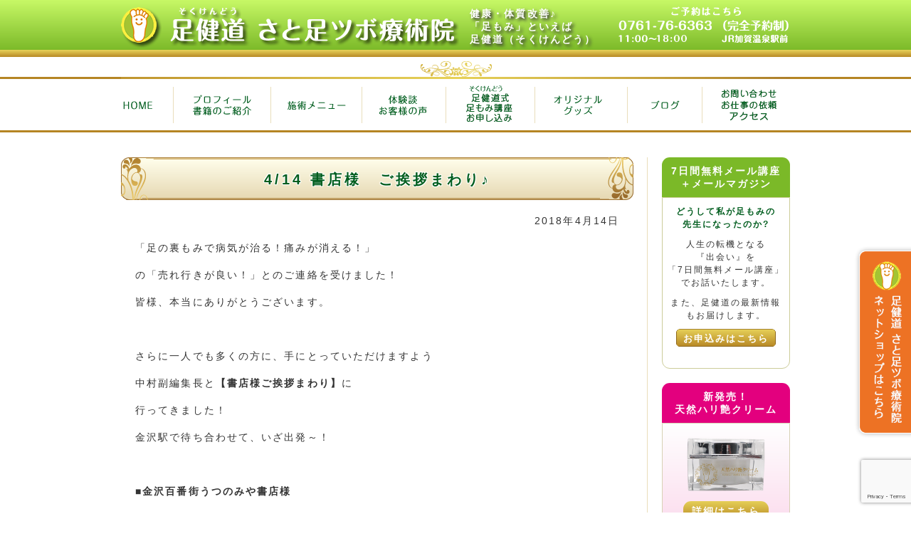

--- FILE ---
content_type: text/html; charset=UTF-8
request_url: https://sokukendou.jp/%E6%9B%B8%E5%BA%97%E6%A7%98%E3%80%80%E3%81%94%E6%8C%A8%E6%8B%B6%E3%81%BE%E3%82%8F%E3%82%8A%E2%99%AA/
body_size: 14931
content:
<!DOCTYPE HTML><html><head><meta http-equiv="Content-Type" content="text/html;charset=UTF-8"><title>4/14  書店様　ご挨拶まわり♪ | 足健道 さと足ツボ療術院</title><meta name="google-site-verification" content="KgC8yGOmosUANo35OTMHF-BEVaKO1GdAQlptJ1RuTRY"><link rel="shortcut icon" href="https://sokukendou.jp/wp-content/themes/sokukendo/img/favicon.ico"><link rel="stylesheet" href="https://sokukendou.jp/wp-content/themes/sokukendo/style.css?20200826" media="all"><link rel="stylesheet" href="https://sokukendou.jp/wp-content/themes/sokukendo/css/jquery.bxslider.css" media="all"><meta name='robots' content='max-image-preview:large' />
<link rel='dns-prefetch' href='//www.googletagmanager.com' />
<link rel="alternate" type="application/rss+xml" title="足健道 さと足ツボ療術院 &raquo; 4/14  書店様　ご挨拶まわり♪ のコメントのフィード" href="https://sokukendou.jp/%e6%9b%b8%e5%ba%97%e6%a7%98%e3%80%80%e3%81%94%e6%8c%a8%e6%8b%b6%e3%81%be%e3%82%8f%e3%82%8a%e2%99%aa/feed/" />
<link rel="alternate" title="oEmbed (JSON)" type="application/json+oembed" href="https://sokukendou.jp/wp-json/oembed/1.0/embed?url=https%3A%2F%2Fsokukendou.jp%2F%25e6%259b%25b8%25e5%25ba%2597%25e6%25a7%2598%25e3%2580%2580%25e3%2581%2594%25e6%258c%25a8%25e6%258b%25b6%25e3%2581%25be%25e3%2582%258f%25e3%2582%258a%25e2%2599%25aa%2F" />
<link rel="alternate" title="oEmbed (XML)" type="text/xml+oembed" href="https://sokukendou.jp/wp-json/oembed/1.0/embed?url=https%3A%2F%2Fsokukendou.jp%2F%25e6%259b%25b8%25e5%25ba%2597%25e6%25a7%2598%25e3%2580%2580%25e3%2581%2594%25e6%258c%25a8%25e6%258b%25b6%25e3%2581%25be%25e3%2582%258f%25e3%2582%258a%25e2%2599%25aa%2F&#038;format=xml" />
<style id='wp-img-auto-sizes-contain-inline-css' type='text/css'>
img:is([sizes=auto i],[sizes^="auto," i]){contain-intrinsic-size:3000px 1500px}
/*# sourceURL=wp-img-auto-sizes-contain-inline-css */
</style>
<link rel='stylesheet' id='validate-engine-css-css' href='https://sokukendou.jp/wp-content/plugins/wysija-newsletters/css/validationEngine.jquery.css?ver=2.22' type='text/css' media='all' />

<style id='wp-emoji-styles-inline-css' type='text/css'>

	img.wp-smiley, img.emoji {
		display: inline !important;
		border: none !important;
		box-shadow: none !important;
		height: 1em !important;
		width: 1em !important;
		margin: 0 0.07em !important;
		vertical-align: -0.1em !important;
		background: none !important;
		padding: 0 !important;
	}
/*# sourceURL=wp-emoji-styles-inline-css */
</style>
<link rel='stylesheet' id='wp-block-library-css' href='https://sokukendou.jp/wp-includes/css/dist/block-library/style.min.css?ver=6.9' type='text/css' media='all' />
<style id='global-styles-inline-css' type='text/css'>
:root{--wp--preset--aspect-ratio--square: 1;--wp--preset--aspect-ratio--4-3: 4/3;--wp--preset--aspect-ratio--3-4: 3/4;--wp--preset--aspect-ratio--3-2: 3/2;--wp--preset--aspect-ratio--2-3: 2/3;--wp--preset--aspect-ratio--16-9: 16/9;--wp--preset--aspect-ratio--9-16: 9/16;--wp--preset--color--black: #000000;--wp--preset--color--cyan-bluish-gray: #abb8c3;--wp--preset--color--white: #ffffff;--wp--preset--color--pale-pink: #f78da7;--wp--preset--color--vivid-red: #cf2e2e;--wp--preset--color--luminous-vivid-orange: #ff6900;--wp--preset--color--luminous-vivid-amber: #fcb900;--wp--preset--color--light-green-cyan: #7bdcb5;--wp--preset--color--vivid-green-cyan: #00d084;--wp--preset--color--pale-cyan-blue: #8ed1fc;--wp--preset--color--vivid-cyan-blue: #0693e3;--wp--preset--color--vivid-purple: #9b51e0;--wp--preset--gradient--vivid-cyan-blue-to-vivid-purple: linear-gradient(135deg,rgb(6,147,227) 0%,rgb(155,81,224) 100%);--wp--preset--gradient--light-green-cyan-to-vivid-green-cyan: linear-gradient(135deg,rgb(122,220,180) 0%,rgb(0,208,130) 100%);--wp--preset--gradient--luminous-vivid-amber-to-luminous-vivid-orange: linear-gradient(135deg,rgb(252,185,0) 0%,rgb(255,105,0) 100%);--wp--preset--gradient--luminous-vivid-orange-to-vivid-red: linear-gradient(135deg,rgb(255,105,0) 0%,rgb(207,46,46) 100%);--wp--preset--gradient--very-light-gray-to-cyan-bluish-gray: linear-gradient(135deg,rgb(238,238,238) 0%,rgb(169,184,195) 100%);--wp--preset--gradient--cool-to-warm-spectrum: linear-gradient(135deg,rgb(74,234,220) 0%,rgb(151,120,209) 20%,rgb(207,42,186) 40%,rgb(238,44,130) 60%,rgb(251,105,98) 80%,rgb(254,248,76) 100%);--wp--preset--gradient--blush-light-purple: linear-gradient(135deg,rgb(255,206,236) 0%,rgb(152,150,240) 100%);--wp--preset--gradient--blush-bordeaux: linear-gradient(135deg,rgb(254,205,165) 0%,rgb(254,45,45) 50%,rgb(107,0,62) 100%);--wp--preset--gradient--luminous-dusk: linear-gradient(135deg,rgb(255,203,112) 0%,rgb(199,81,192) 50%,rgb(65,88,208) 100%);--wp--preset--gradient--pale-ocean: linear-gradient(135deg,rgb(255,245,203) 0%,rgb(182,227,212) 50%,rgb(51,167,181) 100%);--wp--preset--gradient--electric-grass: linear-gradient(135deg,rgb(202,248,128) 0%,rgb(113,206,126) 100%);--wp--preset--gradient--midnight: linear-gradient(135deg,rgb(2,3,129) 0%,rgb(40,116,252) 100%);--wp--preset--font-size--small: 13px;--wp--preset--font-size--medium: 20px;--wp--preset--font-size--large: 36px;--wp--preset--font-size--x-large: 42px;--wp--preset--spacing--20: 0.44rem;--wp--preset--spacing--30: 0.67rem;--wp--preset--spacing--40: 1rem;--wp--preset--spacing--50: 1.5rem;--wp--preset--spacing--60: 2.25rem;--wp--preset--spacing--70: 3.38rem;--wp--preset--spacing--80: 5.06rem;--wp--preset--shadow--natural: 6px 6px 9px rgba(0, 0, 0, 0.2);--wp--preset--shadow--deep: 12px 12px 50px rgba(0, 0, 0, 0.4);--wp--preset--shadow--sharp: 6px 6px 0px rgba(0, 0, 0, 0.2);--wp--preset--shadow--outlined: 6px 6px 0px -3px rgb(255, 255, 255), 6px 6px rgb(0, 0, 0);--wp--preset--shadow--crisp: 6px 6px 0px rgb(0, 0, 0);}:where(.is-layout-flex){gap: 0.5em;}:where(.is-layout-grid){gap: 0.5em;}body .is-layout-flex{display: flex;}.is-layout-flex{flex-wrap: wrap;align-items: center;}.is-layout-flex > :is(*, div){margin: 0;}body .is-layout-grid{display: grid;}.is-layout-grid > :is(*, div){margin: 0;}:where(.wp-block-columns.is-layout-flex){gap: 2em;}:where(.wp-block-columns.is-layout-grid){gap: 2em;}:where(.wp-block-post-template.is-layout-flex){gap: 1.25em;}:where(.wp-block-post-template.is-layout-grid){gap: 1.25em;}.has-black-color{color: var(--wp--preset--color--black) !important;}.has-cyan-bluish-gray-color{color: var(--wp--preset--color--cyan-bluish-gray) !important;}.has-white-color{color: var(--wp--preset--color--white) !important;}.has-pale-pink-color{color: var(--wp--preset--color--pale-pink) !important;}.has-vivid-red-color{color: var(--wp--preset--color--vivid-red) !important;}.has-luminous-vivid-orange-color{color: var(--wp--preset--color--luminous-vivid-orange) !important;}.has-luminous-vivid-amber-color{color: var(--wp--preset--color--luminous-vivid-amber) !important;}.has-light-green-cyan-color{color: var(--wp--preset--color--light-green-cyan) !important;}.has-vivid-green-cyan-color{color: var(--wp--preset--color--vivid-green-cyan) !important;}.has-pale-cyan-blue-color{color: var(--wp--preset--color--pale-cyan-blue) !important;}.has-vivid-cyan-blue-color{color: var(--wp--preset--color--vivid-cyan-blue) !important;}.has-vivid-purple-color{color: var(--wp--preset--color--vivid-purple) !important;}.has-black-background-color{background-color: var(--wp--preset--color--black) !important;}.has-cyan-bluish-gray-background-color{background-color: var(--wp--preset--color--cyan-bluish-gray) !important;}.has-white-background-color{background-color: var(--wp--preset--color--white) !important;}.has-pale-pink-background-color{background-color: var(--wp--preset--color--pale-pink) !important;}.has-vivid-red-background-color{background-color: var(--wp--preset--color--vivid-red) !important;}.has-luminous-vivid-orange-background-color{background-color: var(--wp--preset--color--luminous-vivid-orange) !important;}.has-luminous-vivid-amber-background-color{background-color: var(--wp--preset--color--luminous-vivid-amber) !important;}.has-light-green-cyan-background-color{background-color: var(--wp--preset--color--light-green-cyan) !important;}.has-vivid-green-cyan-background-color{background-color: var(--wp--preset--color--vivid-green-cyan) !important;}.has-pale-cyan-blue-background-color{background-color: var(--wp--preset--color--pale-cyan-blue) !important;}.has-vivid-cyan-blue-background-color{background-color: var(--wp--preset--color--vivid-cyan-blue) !important;}.has-vivid-purple-background-color{background-color: var(--wp--preset--color--vivid-purple) !important;}.has-black-border-color{border-color: var(--wp--preset--color--black) !important;}.has-cyan-bluish-gray-border-color{border-color: var(--wp--preset--color--cyan-bluish-gray) !important;}.has-white-border-color{border-color: var(--wp--preset--color--white) !important;}.has-pale-pink-border-color{border-color: var(--wp--preset--color--pale-pink) !important;}.has-vivid-red-border-color{border-color: var(--wp--preset--color--vivid-red) !important;}.has-luminous-vivid-orange-border-color{border-color: var(--wp--preset--color--luminous-vivid-orange) !important;}.has-luminous-vivid-amber-border-color{border-color: var(--wp--preset--color--luminous-vivid-amber) !important;}.has-light-green-cyan-border-color{border-color: var(--wp--preset--color--light-green-cyan) !important;}.has-vivid-green-cyan-border-color{border-color: var(--wp--preset--color--vivid-green-cyan) !important;}.has-pale-cyan-blue-border-color{border-color: var(--wp--preset--color--pale-cyan-blue) !important;}.has-vivid-cyan-blue-border-color{border-color: var(--wp--preset--color--vivid-cyan-blue) !important;}.has-vivid-purple-border-color{border-color: var(--wp--preset--color--vivid-purple) !important;}.has-vivid-cyan-blue-to-vivid-purple-gradient-background{background: var(--wp--preset--gradient--vivid-cyan-blue-to-vivid-purple) !important;}.has-light-green-cyan-to-vivid-green-cyan-gradient-background{background: var(--wp--preset--gradient--light-green-cyan-to-vivid-green-cyan) !important;}.has-luminous-vivid-amber-to-luminous-vivid-orange-gradient-background{background: var(--wp--preset--gradient--luminous-vivid-amber-to-luminous-vivid-orange) !important;}.has-luminous-vivid-orange-to-vivid-red-gradient-background{background: var(--wp--preset--gradient--luminous-vivid-orange-to-vivid-red) !important;}.has-very-light-gray-to-cyan-bluish-gray-gradient-background{background: var(--wp--preset--gradient--very-light-gray-to-cyan-bluish-gray) !important;}.has-cool-to-warm-spectrum-gradient-background{background: var(--wp--preset--gradient--cool-to-warm-spectrum) !important;}.has-blush-light-purple-gradient-background{background: var(--wp--preset--gradient--blush-light-purple) !important;}.has-blush-bordeaux-gradient-background{background: var(--wp--preset--gradient--blush-bordeaux) !important;}.has-luminous-dusk-gradient-background{background: var(--wp--preset--gradient--luminous-dusk) !important;}.has-pale-ocean-gradient-background{background: var(--wp--preset--gradient--pale-ocean) !important;}.has-electric-grass-gradient-background{background: var(--wp--preset--gradient--electric-grass) !important;}.has-midnight-gradient-background{background: var(--wp--preset--gradient--midnight) !important;}.has-small-font-size{font-size: var(--wp--preset--font-size--small) !important;}.has-medium-font-size{font-size: var(--wp--preset--font-size--medium) !important;}.has-large-font-size{font-size: var(--wp--preset--font-size--large) !important;}.has-x-large-font-size{font-size: var(--wp--preset--font-size--x-large) !important;}
/*# sourceURL=global-styles-inline-css */
</style>

<style id='classic-theme-styles-inline-css' type='text/css'>
/*! This file is auto-generated */
.wp-block-button__link{color:#fff;background-color:#32373c;border-radius:9999px;box-shadow:none;text-decoration:none;padding:calc(.667em + 2px) calc(1.333em + 2px);font-size:1.125em}.wp-block-file__button{background:#32373c;color:#fff;text-decoration:none}
/*# sourceURL=/wp-includes/css/classic-themes.min.css */
</style>
<link rel='stylesheet' id='contact-form-7-css' href='https://sokukendou.jp/wp-content/plugins/contact-form-7/includes/css/styles.css?ver=6.1.4' type='text/css' media='all' />
<link rel='stylesheet' id='wp-pagenavi-css' href='https://sokukendou.jp/wp-content/plugins/wp-pagenavi/pagenavi-css.css?ver=2.70' type='text/css' media='all' />

<!-- Site Kit によって追加された Google タグ（gtag.js）スニペット -->
<!-- Google アナリティクス スニペット (Site Kit が追加) -->
<script type="text/javascript" src="https://www.googletagmanager.com/gtag/js?id=GT-WF7S5G7" id="google_gtagjs-js" async></script>
<script type="text/javascript" id="google_gtagjs-js-after">
/* <![CDATA[ */
window.dataLayer = window.dataLayer || [];function gtag(){dataLayer.push(arguments);}
gtag("set","linker",{"domains":["sokukendou.jp"]});
gtag("js", new Date());
gtag("set", "developer_id.dZTNiMT", true);
gtag("config", "GT-WF7S5G7");
 window._googlesitekit = window._googlesitekit || {}; window._googlesitekit.throttledEvents = []; window._googlesitekit.gtagEvent = (name, data) => { var key = JSON.stringify( { name, data } ); if ( !! window._googlesitekit.throttledEvents[ key ] ) { return; } window._googlesitekit.throttledEvents[ key ] = true; setTimeout( () => { delete window._googlesitekit.throttledEvents[ key ]; }, 5 ); gtag( "event", name, { ...data, event_source: "site-kit" } ); }; 
//# sourceURL=google_gtagjs-js-after
/* ]]> */
</script>
<script type="text/javascript" src="https://sokukendou.jp/wp-content/themes/sokukendo/js/html5shiv.js?ver=NULL" id="html5shiv-js"></script>
<script type="text/javascript" src="https://sokukendou.jp/wp-includes/js/jquery/jquery.min.js?ver=3.7.1" id="jquery-core-js"></script>
<script type="text/javascript" src="https://sokukendou.jp/wp-includes/js/jquery/jquery-migrate.min.js?ver=3.4.1" id="jquery-migrate-js"></script>
<link rel="https://api.w.org/" href="https://sokukendou.jp/wp-json/" /><link rel="alternate" title="JSON" type="application/json" href="https://sokukendou.jp/wp-json/wp/v2/posts/2782" /><link rel="EditURI" type="application/rsd+xml" title="RSD" href="https://sokukendou.jp/xmlrpc.php?rsd" />
<meta name="generator" content="WordPress 6.9" />
<link rel="canonical" href="https://sokukendou.jp/%e6%9b%b8%e5%ba%97%e6%a7%98%e3%80%80%e3%81%94%e6%8c%a8%e6%8b%b6%e3%81%be%e3%82%8f%e3%82%8a%e2%99%aa/" />
<link rel='shortlink' href='https://sokukendou.jp/?p=2782' />
<meta name="generator" content="Site Kit by Google 1.170.0" /><noscript><style>.lazyload[data-src]{display:none !important;}</style></noscript><style>.lazyload{background-image:none !important;}.lazyload:before{background-image:none !important;}</style></head><body><header id="hdr"><div id="box_hdr" class="clearfix"><h1><a href="https://sokukendou.jp"><img src="[data-uri]" alt="足健道 さと足ツボ療術院" data-src="https://sokukendou.jp/wp-content/themes/sokukendo/img/lg_hdr.png" decoding="async" class="lazyload" data-eio-rwidth="490" data-eio-rheight="70"><noscript><img src="https://sokukendou.jp/wp-content/themes/sokukendo/img/lg_hdr.png" alt="足健道 さと足ツボ療術院" data-eio="l"></noscript></a></h1><p>健康・体質改善♪<br>「足もみ」といえば<br>足健道（そくけんどう）</p><div><a href="https://sokukendou.jp/?p=26"><img src="[data-uri]" alt="0761-76-6363 （完全予約制）" data-src="https://sokukendou.jp/wp-content/themes/sokukendo/img/bn_tel_n.png" decoding="async" class="lazyload" data-eio-rwidth="240" data-eio-rheight="67"><noscript><img src="https://sokukendou.jp/wp-content/themes/sokukendo/img/bn_tel_n.png" alt="0761-76-6363 （完全予約制）" data-eio="l"></noscript></a></div></div>

<nav id="nav_main"><ul><li><a href="https://sokukendou.jp"><img src="[data-uri]" alt="Home" data-src="https://sokukendou.jp/wp-content/themes/sokukendo/img/mn_1_home.png" decoding="async" class="lazyload" data-eio-rwidth="75" data-eio-rheight="72"><noscript><img src="https://sokukendou.jp/wp-content/themes/sokukendo/img/mn_1_home.png" alt="Home" data-eio="l"></noscript></a></li><li><a href="https://sokukendou.jp/?p=5"><img src="[data-uri]" alt="プロフィール 書籍のご紹介" data-src="https://sokukendou.jp/wp-content/themes/sokukendo/img/mn_2_prof.png" decoding="async" class="lazyload" data-eio-rwidth="135" data-eio-rheight="72"><noscript><img src="https://sokukendou.jp/wp-content/themes/sokukendo/img/mn_2_prof.png" alt="プロフィール 書籍のご紹介" data-eio="l"></noscript></a></li><li><a href="https://sokukendou.jp/?p=16"><img src="[data-uri]" alt="施術メニュー" data-src="https://sokukendou.jp/wp-content/themes/sokukendo/img/mn_3_sejyutsu.png" decoding="async" class="lazyload" data-eio-rwidth="130" data-eio-rheight="72"><noscript><img src="https://sokukendou.jp/wp-content/themes/sokukendo/img/mn_3_sejyutsu.png" alt="施術メニュー" data-eio="l"></noscript></a></li><li><a href="https://sokukendou.jp/?p=18"><img src="[data-uri]" alt="体験談 お客様の声" data-src="https://sokukendou.jp/wp-content/themes/sokukendo/img/mn_4_voice.png" decoding="async" class="lazyload" data-eio-rwidth="116" data-eio-rheight="72"><noscript><img src="https://sokukendou.jp/wp-content/themes/sokukendo/img/mn_4_voice.png" alt="体験談 お客様の声" data-eio="l"></noscript></a></li><li><a href="https://sokukendou.jp/?p=20"><img src="[data-uri]" alt="足健道式 足もみ講座 お申し込み" data-src="https://sokukendou.jp/wp-content/uploads/2021/03/mn_5_school.png" decoding="async" class="lazyload" data-eio-rwidth="127" data-eio-rheight="72"><noscript><img src="https://sokukendou.jp/wp-content/uploads/2021/03/mn_5_school.png" alt="足健道式 足もみ講座 お申し込み" data-eio="l"></noscript></a></li><li><a href="https://sokukendou.theshop.jp/" target="_blank"><img src="[data-uri]" alt="オリジナルグッズ" data-src="https://sokukendou.jp/wp-content/themes/sokukendo/img/mn_6_goods.png" decoding="async" class="lazyload" data-eio-rwidth="130" data-eio-rheight="72"><noscript><img src="https://sokukendou.jp/wp-content/themes/sokukendo/img/mn_6_goods.png" alt="オリジナルグッズ" data-eio="l"></noscript></a></li><li><a href="https://sokukendou.jp/?p=64"><img src="[data-uri]" alt="ブログ" data-src="https://sokukendou.jp/wp-content/themes/sokukendo/img/mn_7_blog.png" decoding="async" class="lazyload" data-eio-rwidth="104" data-eio-rheight="72"><noscript><img src="https://sokukendou.jp/wp-content/themes/sokukendo/img/mn_7_blog.png" alt="ブログ" data-eio="l"></noscript></a></li><li><a href="https://sokukendou.jp/?p=26"><img src="[data-uri]" alt="お問い合わせ お仕事の依頼 アクセス" data-src="/wp-content/uploads/2021/03/mn_8_contact.png" decoding="async" class="lazyload" data-eio-rwidth="123" data-eio-rheight="72"><noscript><img src="/wp-content/uploads/2021/03/mn_8_contact.png" alt="お問い合わせ お仕事の依頼 アクセス" data-eio="l"></noscript></a></li></ul></nav></header><div id="wrapper" class="clearfix">

<div id="FixedBnr">
<a href="https://sokukendou.theshop.jp/" target="_blank"><img src="[data-uri]" alt="ネットショップはこちら" data-src="/wp-content/uploads/2021/03/shop-rightbn.png" decoding="async" class="lazyload" data-eio-rwidth="117" data-eio-rheight="396"><noscript><img src="/wp-content/uploads/2021/03/shop-rightbn.png" alt="ネットショップはこちら" data-eio="l"></noscript></a>
</div>
<article id="cnt">
<h1 class="txt_20 ttl box_blog1">4/14  書店様　ご挨拶まわり♪</h1>
<section class="pad_h_20">
<p class="txt_r">2018年4月14日</p>
<div class="blog_post"><p>「足の裏もみで病気が治る！痛みが消える！」</p>
<p>の「売れ行きが良い！」とのご連絡を受けました！</p>
<p>皆様、本当にありがとうございます。</p>
<p>&nbsp;</p>
<p>さらに一人でも多くの方に、手にとっていただけますよう</p>
<p>中村副編集長と<strong>【書店様ご挨拶まわり】</strong>に</p>
<p>行ってきました！</p>
<p>金沢駅で待ち合わせて、いざ出発～！</p>
<p>&nbsp;</p>
<p><strong>■</strong><strong>金沢百番街</strong><strong>うつのみや書店様</strong></p>
<p>本はあったのに、</p>
<p>写真を撮るのを忘れてしまいました（汗）</p>
<p>&nbsp;</p>
<p><strong>■</strong><strong>フォーラス</strong><strong>未来書店様</strong></p>
<p>こちらも写真撮影を忘れてしまいました（汗）</p>
<p>&nbsp;</p>
<p><strong>■紀伊國屋　金沢大和店様</strong></p>
<p>「足もみで心も体も超健康になる！」と一緒に</p>
<p><strong>平積みで、コーナーを作ってくださっていました♪</strong></p>
<p>ありがとうございます！！！</p>
<p>なのに！ここも写真を忘れました（大汗）</p>
<p>白井店長さんは、富山紀伊國屋書店で</p>
<p>講演会をしたときにもお会いしていて、</p>
<p>4年ぶりぐらいの再会でした。</p>
<p>感謝です♪</p>
<p>&nbsp;</p>
<p><strong>■金沢ビーンズ明文堂様</strong></p>
<p>↓やっと写真を忘れずに撮りました！↓</p>
<p><img fetchpriority="high" decoding="async" class="alignnone wp-image-2783 lazyload" src="[data-uri]" alt="" width="588" height="784"   data-src="https://sokukendou.jp/wp-content/uploads/2018/04/df3217859456b12ddf28c61e81cf1dd9.jpg" data-srcset="https://sokukendou.jp/wp-content/uploads/2018/04/df3217859456b12ddf28c61e81cf1dd9.jpg 3024w, https://sokukendou.jp/wp-content/uploads/2018/04/df3217859456b12ddf28c61e81cf1dd9-225x300.jpg 225w, https://sokukendou.jp/wp-content/uploads/2018/04/df3217859456b12ddf28c61e81cf1dd9-768x1024.jpg 768w, https://sokukendou.jp/wp-content/uploads/2018/04/df3217859456b12ddf28c61e81cf1dd9-600x800.jpg 600w" data-sizes="auto" data-eio-rwidth="3024" data-eio-rheight="4032" /><noscript><img fetchpriority="high" decoding="async" class="alignnone wp-image-2783" src="https://sokukendou.jp/wp-content/uploads/2018/04/df3217859456b12ddf28c61e81cf1dd9.jpg" alt="" width="588" height="784" srcset="https://sokukendou.jp/wp-content/uploads/2018/04/df3217859456b12ddf28c61e81cf1dd9.jpg 3024w, https://sokukendou.jp/wp-content/uploads/2018/04/df3217859456b12ddf28c61e81cf1dd9-225x300.jpg 225w, https://sokukendou.jp/wp-content/uploads/2018/04/df3217859456b12ddf28c61e81cf1dd9-768x1024.jpg 768w, https://sokukendou.jp/wp-content/uploads/2018/04/df3217859456b12ddf28c61e81cf1dd9-600x800.jpg 600w" sizes="(max-width: 588px) 100vw, 588px" data-eio="l" /></noscript></p>
<p><strong>■明文堂ＴＵＴＡＹＡ小松店様</strong></p>
<p>↓平積みいただいておりました！</p>
<p><img decoding="async" class="alignnone wp-image-2785 lazyload" src="[data-uri]" alt="" width="599" height="798"   data-src="https://sokukendou.jp/wp-content/uploads/2018/04/536b73fd92977b1d44df237d503fb701.jpg" data-srcset="https://sokukendou.jp/wp-content/uploads/2018/04/536b73fd92977b1d44df237d503fb701.jpg 3024w, https://sokukendou.jp/wp-content/uploads/2018/04/536b73fd92977b1d44df237d503fb701-225x300.jpg 225w, https://sokukendou.jp/wp-content/uploads/2018/04/536b73fd92977b1d44df237d503fb701-768x1024.jpg 768w, https://sokukendou.jp/wp-content/uploads/2018/04/536b73fd92977b1d44df237d503fb701-600x800.jpg 600w" data-sizes="auto" data-eio-rwidth="3024" data-eio-rheight="4032" /><noscript><img decoding="async" class="alignnone wp-image-2785" src="https://sokukendou.jp/wp-content/uploads/2018/04/536b73fd92977b1d44df237d503fb701.jpg" alt="" width="599" height="798" srcset="https://sokukendou.jp/wp-content/uploads/2018/04/536b73fd92977b1d44df237d503fb701.jpg 3024w, https://sokukendou.jp/wp-content/uploads/2018/04/536b73fd92977b1d44df237d503fb701-225x300.jpg 225w, https://sokukendou.jp/wp-content/uploads/2018/04/536b73fd92977b1d44df237d503fb701-768x1024.jpg 768w, https://sokukendou.jp/wp-content/uploads/2018/04/536b73fd92977b1d44df237d503fb701-600x800.jpg 600w" sizes="(max-width: 599px) 100vw, 599px" data-eio="l" /></noscript></p>
<p>↓ここにも置いていただいていました！</p>
<p>ありがとうございます♪</p>
<p><img decoding="async" class="alignnone wp-image-2784 lazyload" src="[data-uri]" alt="" width="535" height="714"   data-src="https://sokukendou.jp/wp-content/uploads/2018/04/dbfb06ec4791c15e7e59053bc845e52b.jpg" data-srcset="https://sokukendou.jp/wp-content/uploads/2018/04/dbfb06ec4791c15e7e59053bc845e52b.jpg 3024w, https://sokukendou.jp/wp-content/uploads/2018/04/dbfb06ec4791c15e7e59053bc845e52b-225x300.jpg 225w, https://sokukendou.jp/wp-content/uploads/2018/04/dbfb06ec4791c15e7e59053bc845e52b-768x1024.jpg 768w, https://sokukendou.jp/wp-content/uploads/2018/04/dbfb06ec4791c15e7e59053bc845e52b-600x800.jpg 600w" data-sizes="auto" data-eio-rwidth="3024" data-eio-rheight="4032" /><noscript><img decoding="async" class="alignnone wp-image-2784" src="https://sokukendou.jp/wp-content/uploads/2018/04/dbfb06ec4791c15e7e59053bc845e52b.jpg" alt="" width="535" height="714" srcset="https://sokukendou.jp/wp-content/uploads/2018/04/dbfb06ec4791c15e7e59053bc845e52b.jpg 3024w, https://sokukendou.jp/wp-content/uploads/2018/04/dbfb06ec4791c15e7e59053bc845e52b-225x300.jpg 225w, https://sokukendou.jp/wp-content/uploads/2018/04/dbfb06ec4791c15e7e59053bc845e52b-768x1024.jpg 768w, https://sokukendou.jp/wp-content/uploads/2018/04/dbfb06ec4791c15e7e59053bc845e52b-600x800.jpg 600w" sizes="(max-width: 535px) 100vw, 535px" data-eio="l" /></noscript></p>
<p><strong>■アルプラザ平和堂小松店様</strong></p>
<p>↓ありました！</p>
<p>店長さんより、「サイン会をしようか？」と</p>
<p>お声掛けくださいましたが</p>
<p>【誰もこんかな・・・】とも言われました（笑）</p>
<p>【はい・・・・・・・】笑</p>
<p>加賀店にもご注文いただきました！</p>
<p><img decoding="async" class="alignnone wp-image-2786 lazyload" src="[data-uri]" alt="" width="551" height="734"   data-src="https://sokukendou.jp/wp-content/uploads/2018/04/a0c7755b7ffe7179b1907b93c4fee507.jpg" data-srcset="https://sokukendou.jp/wp-content/uploads/2018/04/a0c7755b7ffe7179b1907b93c4fee507.jpg 3024w, https://sokukendou.jp/wp-content/uploads/2018/04/a0c7755b7ffe7179b1907b93c4fee507-225x300.jpg 225w, https://sokukendou.jp/wp-content/uploads/2018/04/a0c7755b7ffe7179b1907b93c4fee507-768x1024.jpg 768w, https://sokukendou.jp/wp-content/uploads/2018/04/a0c7755b7ffe7179b1907b93c4fee507-600x800.jpg 600w" data-sizes="auto" data-eio-rwidth="3024" data-eio-rheight="4032" /><noscript><img decoding="async" class="alignnone wp-image-2786" src="https://sokukendou.jp/wp-content/uploads/2018/04/a0c7755b7ffe7179b1907b93c4fee507.jpg" alt="" width="551" height="734" srcset="https://sokukendou.jp/wp-content/uploads/2018/04/a0c7755b7ffe7179b1907b93c4fee507.jpg 3024w, https://sokukendou.jp/wp-content/uploads/2018/04/a0c7755b7ffe7179b1907b93c4fee507-225x300.jpg 225w, https://sokukendou.jp/wp-content/uploads/2018/04/a0c7755b7ffe7179b1907b93c4fee507-768x1024.jpg 768w, https://sokukendou.jp/wp-content/uploads/2018/04/a0c7755b7ffe7179b1907b93c4fee507-600x800.jpg 600w" sizes="(max-width: 551px) 100vw, 551px" data-eio="l" /></noscript></p>
<p><strong>■イオンモール新小松</strong><strong>kabos Book店様</strong></p>
<p>から、新規にご注文をいただきました！</p>
<p>ありがとうございます♪</p>
<p>&nbsp;</p>
<p>お忙しい中、ご対応いただきました</p>
<p>書店員の皆様、本当にありがとうございました。</p>
<p>一人でも多くの人に届きますよう願っています。</p>
</div>
<p class="btn_gold_s mar_auto mar_t_20"><a href="https://sokukendou.jp/?p=64" class="txt_c_w">記事一覧に戻る</a></p>
</section>
</article>
<aside id="s_bar">
<p class="txt_c mar_auto txt_c_w txt_fwb bg_green pad_v_10 bar_kadomaru_top">7日間無料メール講座<br>＋メールマガジン</p>
<div class="box_s_bar1 mar_b_20 bar_kadomaru_under">
<p class="txt_c txt_12 txt_fwb txt_c_g pad_h_5 mar_t_10">どうして私が足もみの<br>先生になったのか?</p>
<p class="txt_12 txt_c pad_h_5 mar_t_10">人生の転機となる<br>『出会い』を<br>「7日間無料メール講座」<br>でお話いたします。</p>
<p class="txt_12 txt_c pad_h_5 mar_t_10">また、足健道の最新情報もお届けします。</p>
<p class="btn_gold_s mar_auto mar_t_10"><a href="https://sokukendou.jp/mail-magazine/" target="_blank">お申込みはこちら</a></p>
</div>

<p class="bar_kadomaru_top txt_c_w txt_c txt_fwb pad_h_10 pad_v_10" style="background-color:#E3007E;color:#fff;">新発売！<br>天然ハリ艶クリーム</p>
<div class="bar_kadomaru_under bg_l_pink pad_v_20 pad_h_20 bor_1 clearfix txt_c mar_b_20">
<p class="txt_c"><a href="https://sokukendou.jp/goods/cream2/" target="_blank"><img src="[data-uri]" alt="天然ハリ艶クリーム" style="width:80%;" data-src="https://sokukendou.jp/wp-content/themes/sokukendo/img/new-cream1-2.png" decoding="async" class="lazyload" data-eio-rwidth="360" data-eio-rheight="245"><noscript><img src="https://sokukendou.jp/wp-content/themes/sokukendo/img/new-cream1-2.png" alt="天然ハリ艶クリーム" style="width:80%;" data-eio="l"></noscript></a></p>
<div class="btn_gold mar_t_10 bar_kadomaru pad_5 txt_c mar_auto" style="width: 80%;"><a href="https://sokukendou.jp/goods/cream2/" target="_blank">詳細はこちら</a></div>
</div>
	
	<div id="kyokai" class="bar_kadomaru"><p style="font-weight:bold;txt_c"><a href="http://sokukendou-school.com/" target="_blank">一般社団法人<br>足健道ジャパン<br>プロフェッショナル協会<br>ホームページ</a><br><a href="http://sokukendou-school.com/" target="_blank"><img src="[data-uri]" alt="一般社団法人 足健道ジャパンプロフェッショナル協会" data-src="https://sokukendou.jp/wp-content/themes/sokukendo/img/favicon.png" decoding="async" class="lazyload" data-eio-rwidth="480" data-eio-rheight="480"><noscript><img src="https://sokukendou.jp/wp-content/themes/sokukendo/img/favicon.png" alt="一般社団法人 足健道ジャパンプロフェッショナル協会" data-eio="l"></noscript></a></p>
<div class="btn_gold mar_t_10 bar_kadomaru pad_5 txt_c mar_auto" style="width: 80%;"><a href="http://sokukendou-school.com/" target="_blank">講座の詳細は<br>こちら</a></div>
	</div>
	
<a href="http://ameblo.jp/sokukendou/" target="_blank" class="dip_blk mar_b_20"><img src="[data-uri]" alt="足健道（そくけんどう）主宰 田辺智美 オフィシャル ブログ" data-src="https://sokukendou.jp/wp-content/themes/sokukendo/img/bn_blog.png" decoding="async" class="lazyload" data-eio-rwidth="180" data-eio-rheight="180"><noscript><img src="https://sokukendou.jp/wp-content/themes/sokukendo/img/bn_blog.png" alt="足健道（そくけんどう）主宰 田辺智美 オフィシャル ブログ" data-eio="l"></noscript></a>

  <section id="box_news_sbar" class="mar_b_20">
    <h1 class="mar_b_10"><img src="[data-uri]" alt="最新情報" data-src="https://sokukendou.jp/wp-content/themes/sokukendo/img/ttl_s_news.png" decoding="async" class="lazyload" data-eio-rwidth="180" data-eio-rheight="60"><noscript><img src="https://sokukendou.jp/wp-content/themes/sokukendo/img/ttl_s_news.png" alt="最新情報" data-eio="l"></noscript></h1>
    <a class="twitter-timeline" href="https://twitter.com/sokukendou" data-widget-id="494365109917982720">@sokukendou からのツイート</a><script>!function(d,s,id){var js,fjs=d.getElementsByTagName(s)[0],p=/^http:/.test(d.location)?'http':'https';if(!d.getElementById(id)){js=d.createElement(s);js.id=id;js.src=p+"://platform.twitter.com/widgets.js";fjs.parentNode.insertBefore(js,fjs);}}(document,"script","twitter-wjs");</script></section>

<div class="mar_b_20"><a href="http://www.facebook.com/satomi.tanabe1" target="_blank" title="Satomi Tanabe"><img src="[data-uri]" style="border:0px;width:100%;" alt="足健道（そくけんどう）主宰 田辺智美 facebook" data-src="https://sokukendou.jp/wp-content/themes/sokukendo/img/btn_footer_fb.png" decoding="async" class="lazyload" data-eio-rwidth="320" data-eio-rheight="80"><noscript><img src="https://sokukendou.jp/wp-content/themes/sokukendo/img/btn_footer_fb.png" style="border:0px;width:100%;" alt="足健道（そくけんどう）主宰 田辺智美 facebook" data-eio="l"></noscript></a></div>

<div class="box_s_bar1 mar_b_20 mar_t_20 "><img src="[data-uri]" alt="足もみ美BODYダイエット" class="dip_blk mar_auto mar_t_10 mar_b_10 wid_90 lazyload" data-src="https://sokukendou.jp/wp-content/uploads/2025/07/book_cover8.jpg" decoding="async" data-eio-rwidth="971" data-eio-rheight="1378"><noscript><img src="https://sokukendou.jp/wp-content/uploads/2025/07/book_cover8.jpg" alt="足もみ美BODYダイエット" class="dip_blk mar_auto mar_t_10 mar_b_10 wid_90" data-eio="l"></noscript>
    <p class="txt_c mar_auto mar_b_10"><strong>足の裏もみで<br>病気が治る！<br>痛みが消える！<br>
      （田辺智美・著）</p>
    <p class="btn_gold_s mar_auto mar_b_10"><a href="https://sokukendou.jp/?p=5#h">詳細はこちら</a></p>
    <div class="mar_auto" style="width:127px;"><a href="https://amzn.asia/d/dnwSAL7" target="_blank"><img src="[data-uri]" alt="amazonで買う" data-src="https://sokukendou.jp/wp-content/themes/sokukendo/img/btn_amazon.png" decoding="async" class="lazyload" data-eio-rwidth="127" data-eio-rheight="26"><noscript><img src="https://sokukendou.jp/wp-content/themes/sokukendo/img/btn_amazon.png" alt="amazonで買う" data-eio="l"></noscript></a></div>
  </div>	
	
<div class="box_s_bar1 mar_b_20 mar_t_20 "><img src="[data-uri]" alt="足もみ美BODYダイエット" class="dip_blk mar_auto mar_t_10 mar_b_10 wid_90 lazyload" data-src="https://sokukendou.jp/wp-content/uploads/2023/01/book_cover7.jpg" decoding="async" data-eio-rwidth="564" data-eio-rheight="800"><noscript><img src="https://sokukendou.jp/wp-content/uploads/2023/01/book_cover7.jpg" alt="足もみ美BODYダイエット" class="dip_blk mar_auto mar_t_10 mar_b_10 wid_90" data-eio="l"></noscript>
    <p class="txt_c mar_auto mar_b_10"><strong>足もみ美BODY<br>ダイエット<br>
      （田辺智美・著）</p>
    <p class="btn_gold_s mar_auto mar_b_10"><a href="https://sokukendou.jp/?p=5#g">詳細はこちら</a></p>
    <div class="mar_auto" style="width:127px;"><a href="https://amzn.asia/d/cJmcTHe" target="_blank"><img src="[data-uri]" alt="amazonで買う" data-src="https://sokukendou.jp/wp-content/themes/sokukendo/img/btn_amazon.png" decoding="async" class="lazyload" data-eio-rwidth="127" data-eio-rheight="26"><noscript><img src="https://sokukendou.jp/wp-content/themes/sokukendo/img/btn_amazon.png" alt="amazonで買う" data-eio="l"></noscript></a></div>
  </div>
	
<div class="box_s_bar1 mar_b_20 mar_t_20 "><img src="[data-uri]" alt="もむだけ　美脚ダイエット" class="dip_blk mar_auto mar_t_10 mar_b_10 wid_90 lazyload" data-src="https://sokukendou.jp/wp-content/themes/sokukendo/img/book_cover6.jpg" decoding="async" data-eio-rwidth="629" data-eio-rheight="893"><noscript><img src="https://sokukendou.jp/wp-content/themes/sokukendo/img/book_cover6.jpg" alt="もむだけ　美脚ダイエット" class="dip_blk mar_auto mar_t_10 mar_b_10 wid_90" data-eio="l"></noscript>
    <p class="txt_c mar_auto mar_b_10"><strong>もむだけ<br>美脚ダイエット<br>
      （田辺智美・著）</p>
    <p class="btn_gold_s mar_auto mar_b_10"><a href="https://sokukendou.jp/?p=5#f">詳細はこちら</a></p>
    <div class="mar_auto" style="width:127px;"><a href="https://www.amazon.co.jp/dp/4863112300/ref=cm_sw_em_r_mt_dp_U_SFo.CbDBHFARV" target="_blank"><img src="[data-uri]" alt="amazonで買う" data-src="https://sokukendou.jp/wp-content/themes/sokukendo/img/btn_amazon.png" decoding="async" class="lazyload" data-eio-rwidth="127" data-eio-rheight="26"><noscript><img src="https://sokukendou.jp/wp-content/themes/sokukendo/img/btn_amazon.png" alt="amazonで買う" data-eio="l"></noscript></a></div>
  </div>

  <div class="box_s_bar1 mar_b_20 mar_t_20 "><img src="[data-uri]" alt="足の裏もみで病気が治る！痛みが消える！" class="dip_blk mar_auto mar_t_10 mar_b_10 wid_90 lazyload" data-src="https://sokukendou.jp/wp-content/themes/sokukendo/img/book_cover5.jpg" decoding="async" data-eio-rwidth="606" data-eio-rheight="822"><noscript><img src="https://sokukendou.jp/wp-content/themes/sokukendo/img/book_cover5.jpg" alt="足の裏もみで病気が治る！痛みが消える！" class="dip_blk mar_auto mar_t_10 mar_b_10 wid_90" data-eio="l"></noscript>
    <p class="txt_c mar_auto mar_b_10"><strong>足の裏もみで<br>病気が治る！<br>痛みが消える！<br>
      （田辺智美・著）</p>
    <p class="btn_gold_s mar_auto mar_b_10"><a href="https://sokukendou.jp/?p=5#e">詳細はこちら</a></p>
    <div class="mar_auto" style="width:127px;"><a href="http://amzn.asia/gjSKafm" target="_blank"><img src="[data-uri]" alt="amazonで買う" data-src="https://sokukendou.jp/wp-content/themes/sokukendo/img/btn_amazon.png" decoding="async" class="lazyload" data-eio-rwidth="127" data-eio-rheight="26"><noscript><img src="https://sokukendou.jp/wp-content/themes/sokukendo/img/btn_amazon.png" alt="amazonで買う" data-eio="l"></noscript></a></div>
  </div>
  
  <div class="box_s_bar1 mar_b_20 mar_t_20 "><img src="[data-uri]" alt="超健康に長生きできる「足もみ」力" class="dip_blk mar_auto mar_t_10 mar_b_10 wid_90 lazyload" data-src="https://sokukendou.jp/wp-content/themes/sokukendo/img/book_cover3-2.jpg" decoding="async" data-eio-rwidth="714" data-eio-rheight="1019"><noscript><img src="https://sokukendou.jp/wp-content/themes/sokukendo/img/book_cover3-2.jpg" alt="超健康に長生きできる「足もみ」力" class="dip_blk mar_auto mar_t_10 mar_b_10 wid_90" data-eio="l"></noscript>
    <p class="txt_c mar_auto mar_b_10"><strong>「足もみ」<br>美人プログラム<br>
      リンパ&amp;ツボ刺激で<br>
      毒素排出</strong><br>
      （田辺智美・著）</p>
    <p class="btn_gold_s mar_auto mar_b_10"><a href="https://sokukendou.jp/?p=5#d">詳細はこちら</a></p>
    <div class="mar_auto" style="width:127px;"><a href="http://www.amazon.co.jp/dp/4837967493" target="_blank"><img src="[data-uri]" alt="amazonで買う" data-src="https://sokukendou.jp/wp-content/themes/sokukendo/img/btn_amazon.png" decoding="async" class="lazyload" data-eio-rwidth="127" data-eio-rheight="26"><noscript><img src="https://sokukendou.jp/wp-content/themes/sokukendo/img/btn_amazon.png" alt="amazonで買う" data-eio="l"></noscript></a></div>
  </div>
  <div class="box_s_bar1 mar_b_20"><img src="[data-uri]" alt="超健康に長生きできる「足もみ」力" class="dip_blk mar_auto mar_t_10 mar_b_10 wid_90 lazyload" data-src="https://sokukendou.jp/wp-content/themes/sokukendo/img/book_cover4.jpg" decoding="async" data-eio-rwidth="629" data-eio-rheight="891"><noscript><img src="https://sokukendou.jp/wp-content/themes/sokukendo/img/book_cover4.jpg" alt="超健康に長生きできる「足もみ」力" class="dip_blk mar_auto mar_t_10 mar_b_10 wid_90" data-eio="l"></noscript>
    <p class="txt_c mar_auto mar_b_10"><strong>1日10分！<br>
      わかりやすい図解版<br>
      足もみで心も体も<br>
      超健康になる！<br>
      </strong><br>
      （田辺智美・著）</p>
    <p class="btn_gold_s mar_auto mar_b_10"><a href="https://sokukendou.jp/?p=5#c">詳細はこちら</a></p>
    <div class="mar_auto" style="width:127px;"><a href="http://www.amazon.co.jp/dp/4837925685" target="_blank"><img src="[data-uri]" alt="amazonで買う" data-src="https://sokukendou.jp/wp-content/themes/sokukendo/img/btn_amazon.png" decoding="async" class="lazyload" data-eio-rwidth="127" data-eio-rheight="26"><noscript><img src="https://sokukendou.jp/wp-content/themes/sokukendo/img/btn_amazon.png" alt="amazonで買う" data-eio="l"></noscript></a></div>
  </div>
  <div class="box_s_bar1 mar_b_20"><img src="[data-uri]" alt="超健康に長生きできる「足もみ」力" class="dip_blk mar_auto mar_t_10 mar_b_10 wid_90 lazyload" data-src="https://sokukendou.jp/wp-content/themes/sokukendo/img/book_cover2.jpg" decoding="async" data-eio-rwidth="480" data-eio-rheight="686"><noscript><img src="https://sokukendou.jp/wp-content/themes/sokukendo/img/book_cover2.jpg" alt="超健康に長生きできる「足もみ」力" class="dip_blk mar_auto mar_t_10 mar_b_10 wid_90" data-eio="l"></noscript>
    <p class="txt_c mar_auto mar_b_10"><strong>1日10分！<br>
      超健康に長生きできる<br>
      「足もみ」力</strong><br>
      （田辺智美・著）</p>
    <p class="btn_gold_s mar_auto mar_b_10"><a href="https://sokukendou.jp/?p=5#b">詳細はこちら</a></p>
    <div class="mar_auto" style="width:127px;"><a href="http://www.amazon.co.jp/dp/4837982921" target="_blank"><img src="[data-uri]" alt="amazonで買う" data-src="https://sokukendou.jp/wp-content/themes/sokukendo/img/btn_amazon.png" decoding="async" class="lazyload" data-eio-rwidth="127" data-eio-rheight="26"><noscript><img src="https://sokukendou.jp/wp-content/themes/sokukendo/img/btn_amazon.png" alt="amazonで買う" data-eio="l"></noscript></a></div>
  </div>
  <div class="box_s_bar1"><img src="[data-uri]" alt="１日１０分！足もみで心も体も超健康になる！" class="dip_blk mar_auto mar_t_10 mar_b_10 wid_90 lazyload" data-src="https://sokukendou.jp/wp-content/themes/sokukendo/img/book_cover1.jpg" decoding="async" data-eio-rwidth="480" data-eio-rheight="687"><noscript><img src="https://sokukendou.jp/wp-content/themes/sokukendo/img/book_cover1.jpg" alt="１日１０分！足もみで心も体も超健康になる！" class="dip_blk mar_auto mar_t_10 mar_b_10 wid_90" data-eio="l"></noscript>
    <p class="txt_c mar_auto mar_b_10 pad_h_5"><strong>1日10分！<br>
      足もみで心も体も<br>
      超健康になる！</strong><br>
      （田辺智美・著）</p>
    <p class="btn_gold_s mar_auto mar_b_10"><a href="https://sokukendou.jp/?p=5#a">詳細はこちら</a></p>
    <a href="http://www.amazon.co.jp/dp/4837967035" target="_blank"><img src="[data-uri]" width="127" height="26" alt="amazonで買う" class="dip_blk mar_auto lazyload" data-src="https://sokukendou.jp/wp-content/themes/sokukendo/img/btn_amazon.png" decoding="async" data-eio-rwidth="127" data-eio-rheight="26"><noscript><img src="https://sokukendou.jp/wp-content/themes/sokukendo/img/btn_amazon.png" width="127" height="26" alt="amazonで買う" class="dip_blk mar_auto" data-eio="l"></noscript></a></div>
    
    <p style="width:180px;margin-top:20px;"><a href="https://sokukendou.jp/?p=2285" target="_blank"><img src="[data-uri]" alt="ポッコリお腹痩せ 脚やせ 二の腕やせ 3つのメリット" style="width:100%;" data-src="https://sokukendou.jp/wp-content/themes/sokukendo/img/sokukendo_haramaki.png" decoding="async" class="lazyload" data-eio-rwidth="200" data-eio-rheight="100"><noscript><img src="https://sokukendou.jp/wp-content/themes/sokukendo/img/sokukendo_haramaki.png" alt="ポッコリお腹痩せ 脚やせ 二の腕やせ 3つのメリット" style="width:100%;" data-eio="l"></noscript></a></p>
</aside>
</div>
<div id="nav_footer" class="clearfix bor_t_1">
<h3 class="txt_fwb txt_c txt_16 txt_c_g mar_auto bor_b_1 pad_b_10" style="width:940px;">サイトマップ</h3>
<ul>
<li><a href="https://sokukendou.jp">Home</a>
<ul>
  <li><a href="https://sokukendou.jp#top_oshirase">足健道 さと足ツボ療術院からのお知らせ</a></li>
  <li><a href="https://sokukendou.jp#box_tp_postlists">足健道 田辺智美 最新情報</a></li>
  <li><a href="https://sokukendou.jp#box_tp_about">足健道の足もみとは</a></li>
  <li><a href="https://sokukendou.jp#box_tp_shinkan">新刊のご案内</a></li>
  <li><a href="https://sokukendou.jp#mailmag">無料メール講座</a></li>
  </ul>
</li>

<li><a href="https://sokukendou.jp/profile/">プロフィール<br>書籍のご紹介</a>
<ul>
<li><a href="https://sokukendou.jp/profile/">田辺智美のプロフィール</a></li>
<li><a href="https://sokukendou.jp/profile/#book">書籍のご紹介</a>
<ul style="list-style: disc !important;">
<li><a href="https://sokukendou.jp/profile/#g">第七弾 足もみ美BODYダイエット</a></li>
<li><a href="https://sokukendou.jp/profile/#f">第六弾 もむだけ　美脚ダイエット</a></li>
<li><a href="https://sokukendou.jp/profile/#e">第五弾 足の裏もみで病気が治る！痛みが消える！</a></li>
<li><a href="https://sokukendou.jp/profile/#d">第四弾 「足もみ｣美人プログラム</a></li>
<li><a href="https://sokukendou.jp/profile/#c">第三弾 わかりやすい図解版 ｢足もみ｣で心も体も超健康になる！</a></li>
<li><a href="https://sokukendou.jp/profile/#b">第二弾 超健康に長生きできる｢足もみ｣力</a></li>
<li><a href="https://sokukendou.jp/profile/#a">第一弾 ｢足もみ｣で心も体も超健康になる！</a></li>
</ul>
</li>
</ul>
</li>

<li><a href="https://sokukendou.jp/menu/">施術メニュー</a>
<ul>
<li><a href="https://sokukendou.jp/menu/#withlesson">レッスン付コース</a>
<ul>
<li><a href="https://sokukendou.jp/menu/#withlesson1">レッスン付きスペシャルコース</a></li>
<li><a href="https://sokukendou.jp/menu/#withlesson2">レッスン付きスペシャルコース+【頭・体・手】全身オプション付きスペシャルコース</a></li>
<li><a href="https://sokukendou.jp/menu/#withlesson3">【ダブル講座】レッスン付コース+足もみプチマイスター講座</a></li>
<li><a href="https://sokukendou.jp/menu/#lessonmoushikomi">レッスン付コースのお申し込み手順・お申込みフォーム</a></li>
	<li><a href="https://sokukendou.jp/menu/#lessonmoushikomi2">ダブル講座のお申し込み手順・お申込みフォーム</a></li>
</ul>
</li>
<li><a href="https://sokukendou.jp/menu/#sejyutunomi">施術のみコース</a>
<ul>
<li><a href="https://sokukendou.jp/menu/#a-taishitsukaizen">体質改善コース</a></li>
<li><a href="https://sokukendou.jp/menu/#a">体質改善＋膝うら骨盤調整療法コース</a></li>
<li><a href="https://sokukendou.jp/menu/#b">体質改善＋膝うら骨盤調整療法コース＋「頭・体・手」全身オプション付き劇的改善フルコース</a></li>
<li><a href="https://sokukendou.jp/menu/#c">お子さまコース（小学生まで）</a></li>
<li><a href="https://sokukendou.jp/menu/#sejyutsumoushikomi">施術のみコースのお申し込み手順・お申込みフォーム</a></li>
</ul>
</li>
<li><a href="https://sokukendou.jp/menu/#a-online">オンラインコース</a>
<ul>
  <li><a href="https://sokukendou.jp/menu/#a-online30">オンラインカウンセリングレッスン講座</a></li>
  <li><a href="https://sokukendou.jp/menu/#onlineomoushikomi">オンラインコースのお申し込み手順・お申込みフォーム</a></li>
</ul>
<li><a href="https://sokukendou.jp/menu/#faq">よくある質問 Q&amp;A</a></li></ul>
</li>

<li><a href="https://sokukendou.jp/voices/">体験談 お客様の声</a>
<ul><li><a href="https://sokukendou.jp/voices/">お医者様も驚く改善例が、続々と報告されています♪</a></li><li><a href="https://sokukendou.jp/voices/#voices_box">お客様のお声をご紹介します</a></li></ul>
</li>

<li><a href="https://sokukendou.jp/lesson/">足健道式 足もみ講座 お申し込み</a>
<ul>
<li><a href="https://sokukendou.jp/lesson/#3">足もみプチマイスター講座</a></li>
<li><a href="https://sokukendou.jp/lesson/#online">オンライン足もみプチマイスター講座</a></li>
<li><a href="https://sokukendou.jp/lesson/#shucchou">出張！足もみプチマイスター講座</a></li>
<li><a href="https://sokukendou.jp/lesson/#ashimokikouza_form">足もみプチマイスター講座・出張！足もみプチマイスターのお申し込み手順・お申込みフォーム</a></li>
<li><a href="https://sokukendou.jp/lesson/#2">2級 プロ</a></li>
<li><a href="https://sokukendou.jp/lesson/#2plus">2級 plus</a></li>
<li><a href="https://sokukendou.jp/lesson/#1">1級 プロ</a></li>
<li><a href="https://sokukendou.jp/lesson/#nintei">認定講師講座</a></li>
<li><a href="https://sokukendou.jp/lesson/#faq">よくある質問 Q&A
</a></li>
</ul>
</li>

<li><a href="https://sokukendou.theshop.jp/">オリジナル グッズ</a>
<ul><li><a href="https://sokukendou.theshop.jp/">足健道 オリジナルグッズ</a><ul><li>天然ハリ艶クリーム</li><li>カラダがキレイになるクリーム</li><li>一目でわかる!ツボと反射区!便利な足の大地図帳♪(A4版)</li><li>一目でわかる足の大地図帳ポスター(B2版 515×728)</li></ul></li><li><a href="https://sokukendou.jp/goods/#ps">プライバシーポリシー</a></li></ul>
</li>
	
<li><a href="https://sokukendou.jp/blog/">ブログ</a></li>

<li><a href="https://sokukendou.jp/contact/">お問い合わせ お仕事の依頼 アクセス</a>
<ul>
<li><a href="https://sokukendou.jp/contact/#otoiawase">お仕事のご依頼専用フォーム</a></li>
<li><a href="https://sokukendou.jp/contact/#furikomi">お振込先情報</a></li>
<li><a href="https://sokukendou.jp/contact/#cancel">キャンセルについて</a></li>
<li><a href="https://sokukendou.jp/contact/#mailmag">無料メール講座&メルマガ</a></li>
<li><a href="https://sokukendou.jp/contact/#access">アクセス</a></li>
</ul>
</li>

</ul>
</div>
<footer id="ftr">
<!-- ul>
  <li><a href="https://sokukendou.jp">HOME</a></li>
  <li><a href="https://sokukendou.jp/?p=5">プロフィール 書籍のご紹介</a></li>
  <li><a href="https://sokukendou.jp/?p=16"><img src="[data-uri]" alt="施術メニュー" data-src="https://sokukendou.jp/wp-content/themes/sokukendo/img/mn_ftr_sejyutsu.png" decoding="async" class="lazyload" data-eio-rwidth="110" data-eio-rheight="72"><noscript><img src="https://sokukendou.jp/wp-content/themes/sokukendo/img/mn_ftr_sejyutsu.png" alt="施術メニュー" data-eio="l"></noscript></a></li>
  <li><a href="https://sokukendou.jp/?p=18"><img src="[data-uri]" alt="体験談 クライアント様の声" data-src="https://sokukendou.jp/wp-content/themes/sokukendo/img/mn_ftr_voice.png" decoding="async" class="lazyload" data-eio-rwidth="151" data-eio-rheight="72"><noscript><img src="https://sokukendou.jp/wp-content/themes/sokukendo/img/mn_ftr_voice.png" alt="体験談 クライアント様の声" data-eio="l"></noscript></a></li>
  <li><a href="https://sokukendou.jp/?p=20"><img src="[data-uri]" alt="足健道式 足もみ講座" data-src="https://sokukendou.jp/wp-content/themes/sokukendo/img/mn_ftr_school.png" decoding="async" class="lazyload" data-eio-rwidth="96" data-eio-rheight="72"><noscript><img src="https://sokukendou.jp/wp-content/themes/sokukendo/img/mn_ftr_school.png" alt="足健道式 足もみ講座" data-eio="l"></noscript></a></li>
  <li><a href="https://sokukendou.jp/?p=22"><img src="[data-uri]" alt="オリジナルグッズ" data-src="https://sokukendou.jp/wp-content/themes/sokukendo/img/mn_ftr_goods.png" decoding="async" class="lazyload" data-eio-rwidth="136" data-eio-rheight="72"><noscript><img src="https://sokukendou.jp/wp-content/themes/sokukendo/img/mn_ftr_goods.png" alt="オリジナルグッズ" data-eio="l"></noscript></a></li>
  <li><a href="https://sokukendou.jp/?p=64"><img src="[data-uri]" alt="ブログ" data-src="https://sokukendou.jp/wp-content/themes/sokukendo/img/mn_ftr_blog.png" decoding="async" class="lazyload" data-eio-rwidth="67" data-eio-rheight="72"><noscript><img src="https://sokukendou.jp/wp-content/themes/sokukendo/img/mn_ftr_blog.png" alt="ブログ" data-eio="l"></noscript></a></li>
  <li><a href="https://sokukendou.jp/?p=26"><img src="[data-uri]" alt="ご予約 講座お申し込み お問い合わせ" data-src="https://sokukendou.jp/wp-content/themes/sokukendo/img/mn_ftr_contact.png" decoding="async" class="lazyload" data-eio-rwidth="112" data-eio-rheight="72"><noscript><img src="https://sokukendou.jp/wp-content/themes/sokukendo/img/mn_ftr_contact.png" alt="ご予約 講座お申し込み お問い合わせ" data-eio="l"></noscript></a></li>
</ul -->
<p><small>&copy;足健道&nbsp;さと足ツボ療術院&nbsp;All&nbsp;Rights&nbsp;Reserved.</small></p></footer><script type="speculationrules">
{"prefetch":[{"source":"document","where":{"and":[{"href_matches":"/*"},{"not":{"href_matches":["/wp-*.php","/wp-admin/*","/wp-content/uploads/*","/wp-content/*","/wp-content/plugins/*","/wp-content/themes/sokukendo/*","/*\\?(.+)"]}},{"not":{"selector_matches":"a[rel~=\"nofollow\"]"}},{"not":{"selector_matches":".no-prefetch, .no-prefetch a"}}]},"eagerness":"conservative"}]}
</script>
<script>
  (function(i,s,o,g,r,a,m){i['GoogleAnalyticsObject']=r;i[r]=i[r]||function(){
  (i[r].q=i[r].q||[]).push(arguments)},i[r].l=1*new Date();a=s.createElement(o),
  m=s.getElementsByTagName(o)[0];a.async=1;a.src=g;m.parentNode.insertBefore(a,m)
  })(window,document,'script','//www.google-analytics.com/analytics.js','ga');

  ga('create', 'UA-62767129-1', 'auto');
  ga('send', 'pageview');

</script>
<script type="text/javascript" id="eio-lazy-load-js-before">
/* <![CDATA[ */
var eio_lazy_vars = {"exactdn_domain":"","skip_autoscale":0,"bg_min_dpr":1.100000000000000088817841970012523233890533447265625,"threshold":0,"use_dpr":1};
//# sourceURL=eio-lazy-load-js-before
/* ]]> */
</script>
<script type="text/javascript" src="https://sokukendou.jp/wp-content/plugins/ewww-image-optimizer/includes/lazysizes.min.js?ver=831" id="eio-lazy-load-js" async="async" data-wp-strategy="async"></script>
<script type="text/javascript" src="https://sokukendou.jp/wp-includes/js/dist/hooks.min.js?ver=dd5603f07f9220ed27f1" id="wp-hooks-js"></script>
<script type="text/javascript" src="https://sokukendou.jp/wp-includes/js/dist/i18n.min.js?ver=c26c3dc7bed366793375" id="wp-i18n-js"></script>
<script type="text/javascript" id="wp-i18n-js-after">
/* <![CDATA[ */
wp.i18n.setLocaleData( { 'text direction\u0004ltr': [ 'ltr' ] } );
//# sourceURL=wp-i18n-js-after
/* ]]> */
</script>
<script type="text/javascript" src="https://sokukendou.jp/wp-content/plugins/contact-form-7/includes/swv/js/index.js?ver=6.1.4" id="swv-js"></script>
<script type="text/javascript" id="contact-form-7-js-translations">
/* <![CDATA[ */
( function( domain, translations ) {
	var localeData = translations.locale_data[ domain ] || translations.locale_data.messages;
	localeData[""].domain = domain;
	wp.i18n.setLocaleData( localeData, domain );
} )( "contact-form-7", {"translation-revision-date":"2025-11-30 08:12:23+0000","generator":"GlotPress\/4.0.3","domain":"messages","locale_data":{"messages":{"":{"domain":"messages","plural-forms":"nplurals=1; plural=0;","lang":"ja_JP"},"This contact form is placed in the wrong place.":["\u3053\u306e\u30b3\u30f3\u30bf\u30af\u30c8\u30d5\u30a9\u30fc\u30e0\u306f\u9593\u9055\u3063\u305f\u4f4d\u7f6e\u306b\u7f6e\u304b\u308c\u3066\u3044\u307e\u3059\u3002"],"Error:":["\u30a8\u30e9\u30fc:"]}},"comment":{"reference":"includes\/js\/index.js"}} );
//# sourceURL=contact-form-7-js-translations
/* ]]> */
</script>
<script type="text/javascript" id="contact-form-7-js-before">
/* <![CDATA[ */
var wpcf7 = {
    "api": {
        "root": "https:\/\/sokukendou.jp\/wp-json\/",
        "namespace": "contact-form-7\/v1"
    },
    "cached": 1
};
//# sourceURL=contact-form-7-js-before
/* ]]> */
</script>
<script type="text/javascript" src="https://sokukendou.jp/wp-content/plugins/contact-form-7/includes/js/index.js?ver=6.1.4" id="contact-form-7-js"></script>
<script type="text/javascript" id="wp-postviews-cache-js-extra">
/* <![CDATA[ */
var viewsCacheL10n = {"admin_ajax_url":"https://sokukendou.jp/wp-admin/admin-ajax.php","nonce":"0cea89c839","post_id":"2782"};
//# sourceURL=wp-postviews-cache-js-extra
/* ]]> */
</script>
<script type="text/javascript" src="https://sokukendou.jp/wp-content/plugins/wp-postviews/postviews-cache.js?ver=1.78" id="wp-postviews-cache-js"></script>
<script type="text/javascript" src="https://www.google.com/recaptcha/api.js?render=6Lehp7MUAAAAAAe4uiqjT7TGrdnoRfoz6Wevg-q8&amp;ver=3.0" id="google-recaptcha-js"></script>
<script type="text/javascript" src="https://sokukendou.jp/wp-includes/js/dist/vendor/wp-polyfill.min.js?ver=3.15.0" id="wp-polyfill-js"></script>
<script type="text/javascript" id="wpcf7-recaptcha-js-before">
/* <![CDATA[ */
var wpcf7_recaptcha = {
    "sitekey": "6Lehp7MUAAAAAAe4uiqjT7TGrdnoRfoz6Wevg-q8",
    "actions": {
        "homepage": "homepage",
        "contactform": "contactform"
    }
};
//# sourceURL=wpcf7-recaptcha-js-before
/* ]]> */
</script>
<script type="text/javascript" src="https://sokukendou.jp/wp-content/plugins/contact-form-7/modules/recaptcha/index.js?ver=6.1.4" id="wpcf7-recaptcha-js"></script>
<script type="text/javascript" src="https://sokukendou.jp/wp-content/plugins/google-site-kit/dist/assets/js/googlesitekit-events-provider-contact-form-7-40476021fb6e59177033.js" id="googlesitekit-events-provider-contact-form-7-js" defer></script>
<script type="text/javascript" src="https://sokukendou.jp/wp-content/themes/sokukendo/js/jquery.bxslider.min.js?ver=NULL" id="bxslider-js"></script>
<script type="text/javascript" src="https://sokukendou.jp/wp-content/themes/sokukendo/js/bookslider.js?ver=NULL" id="bookslider-js"></script>
<script type="text/javascript" src="https://sokukendou.jp/wp-content/themes/sokukendo/js/slider.js?ver=NULL" id="slider-js"></script>
<script id="wp-emoji-settings" type="application/json">
{"baseUrl":"https://s.w.org/images/core/emoji/17.0.2/72x72/","ext":".png","svgUrl":"https://s.w.org/images/core/emoji/17.0.2/svg/","svgExt":".svg","source":{"concatemoji":"https://sokukendou.jp/wp-includes/js/wp-emoji-release.min.js?ver=6.9"}}
</script>
<script type="module">
/* <![CDATA[ */
/*! This file is auto-generated */
const a=JSON.parse(document.getElementById("wp-emoji-settings").textContent),o=(window._wpemojiSettings=a,"wpEmojiSettingsSupports"),s=["flag","emoji"];function i(e){try{var t={supportTests:e,timestamp:(new Date).valueOf()};sessionStorage.setItem(o,JSON.stringify(t))}catch(e){}}function c(e,t,n){e.clearRect(0,0,e.canvas.width,e.canvas.height),e.fillText(t,0,0);t=new Uint32Array(e.getImageData(0,0,e.canvas.width,e.canvas.height).data);e.clearRect(0,0,e.canvas.width,e.canvas.height),e.fillText(n,0,0);const a=new Uint32Array(e.getImageData(0,0,e.canvas.width,e.canvas.height).data);return t.every((e,t)=>e===a[t])}function p(e,t){e.clearRect(0,0,e.canvas.width,e.canvas.height),e.fillText(t,0,0);var n=e.getImageData(16,16,1,1);for(let e=0;e<n.data.length;e++)if(0!==n.data[e])return!1;return!0}function u(e,t,n,a){switch(t){case"flag":return n(e,"\ud83c\udff3\ufe0f\u200d\u26a7\ufe0f","\ud83c\udff3\ufe0f\u200b\u26a7\ufe0f")?!1:!n(e,"\ud83c\udde8\ud83c\uddf6","\ud83c\udde8\u200b\ud83c\uddf6")&&!n(e,"\ud83c\udff4\udb40\udc67\udb40\udc62\udb40\udc65\udb40\udc6e\udb40\udc67\udb40\udc7f","\ud83c\udff4\u200b\udb40\udc67\u200b\udb40\udc62\u200b\udb40\udc65\u200b\udb40\udc6e\u200b\udb40\udc67\u200b\udb40\udc7f");case"emoji":return!a(e,"\ud83e\u1fac8")}return!1}function f(e,t,n,a){let r;const o=(r="undefined"!=typeof WorkerGlobalScope&&self instanceof WorkerGlobalScope?new OffscreenCanvas(300,150):document.createElement("canvas")).getContext("2d",{willReadFrequently:!0}),s=(o.textBaseline="top",o.font="600 32px Arial",{});return e.forEach(e=>{s[e]=t(o,e,n,a)}),s}function r(e){var t=document.createElement("script");t.src=e,t.defer=!0,document.head.appendChild(t)}a.supports={everything:!0,everythingExceptFlag:!0},new Promise(t=>{let n=function(){try{var e=JSON.parse(sessionStorage.getItem(o));if("object"==typeof e&&"number"==typeof e.timestamp&&(new Date).valueOf()<e.timestamp+604800&&"object"==typeof e.supportTests)return e.supportTests}catch(e){}return null}();if(!n){if("undefined"!=typeof Worker&&"undefined"!=typeof OffscreenCanvas&&"undefined"!=typeof URL&&URL.createObjectURL&&"undefined"!=typeof Blob)try{var e="postMessage("+f.toString()+"("+[JSON.stringify(s),u.toString(),c.toString(),p.toString()].join(",")+"));",a=new Blob([e],{type:"text/javascript"});const r=new Worker(URL.createObjectURL(a),{name:"wpTestEmojiSupports"});return void(r.onmessage=e=>{i(n=e.data),r.terminate(),t(n)})}catch(e){}i(n=f(s,u,c,p))}t(n)}).then(e=>{for(const n in e)a.supports[n]=e[n],a.supports.everything=a.supports.everything&&a.supports[n],"flag"!==n&&(a.supports.everythingExceptFlag=a.supports.everythingExceptFlag&&a.supports[n]);var t;a.supports.everythingExceptFlag=a.supports.everythingExceptFlag&&!a.supports.flag,a.supports.everything||((t=a.source||{}).concatemoji?r(t.concatemoji):t.wpemoji&&t.twemoji&&(r(t.twemoji),r(t.wpemoji)))});
//# sourceURL=https://sokukendou.jp/wp-includes/js/wp-emoji-loader.min.js
/* ]]> */
</script>
</body></html>


<!-- Page supported by LiteSpeed Cache 7.7 on 2026-01-21 22:04:14 -->

--- FILE ---
content_type: text/html; charset=utf-8
request_url: https://www.google.com/recaptcha/api2/anchor?ar=1&k=6Lehp7MUAAAAAAe4uiqjT7TGrdnoRfoz6Wevg-q8&co=aHR0cHM6Ly9zb2t1a2VuZG91LmpwOjQ0Mw..&hl=en&v=PoyoqOPhxBO7pBk68S4YbpHZ&size=invisible&anchor-ms=20000&execute-ms=30000&cb=ybaeeiu473vp
body_size: 48743
content:
<!DOCTYPE HTML><html dir="ltr" lang="en"><head><meta http-equiv="Content-Type" content="text/html; charset=UTF-8">
<meta http-equiv="X-UA-Compatible" content="IE=edge">
<title>reCAPTCHA</title>
<style type="text/css">
/* cyrillic-ext */
@font-face {
  font-family: 'Roboto';
  font-style: normal;
  font-weight: 400;
  font-stretch: 100%;
  src: url(//fonts.gstatic.com/s/roboto/v48/KFO7CnqEu92Fr1ME7kSn66aGLdTylUAMa3GUBHMdazTgWw.woff2) format('woff2');
  unicode-range: U+0460-052F, U+1C80-1C8A, U+20B4, U+2DE0-2DFF, U+A640-A69F, U+FE2E-FE2F;
}
/* cyrillic */
@font-face {
  font-family: 'Roboto';
  font-style: normal;
  font-weight: 400;
  font-stretch: 100%;
  src: url(//fonts.gstatic.com/s/roboto/v48/KFO7CnqEu92Fr1ME7kSn66aGLdTylUAMa3iUBHMdazTgWw.woff2) format('woff2');
  unicode-range: U+0301, U+0400-045F, U+0490-0491, U+04B0-04B1, U+2116;
}
/* greek-ext */
@font-face {
  font-family: 'Roboto';
  font-style: normal;
  font-weight: 400;
  font-stretch: 100%;
  src: url(//fonts.gstatic.com/s/roboto/v48/KFO7CnqEu92Fr1ME7kSn66aGLdTylUAMa3CUBHMdazTgWw.woff2) format('woff2');
  unicode-range: U+1F00-1FFF;
}
/* greek */
@font-face {
  font-family: 'Roboto';
  font-style: normal;
  font-weight: 400;
  font-stretch: 100%;
  src: url(//fonts.gstatic.com/s/roboto/v48/KFO7CnqEu92Fr1ME7kSn66aGLdTylUAMa3-UBHMdazTgWw.woff2) format('woff2');
  unicode-range: U+0370-0377, U+037A-037F, U+0384-038A, U+038C, U+038E-03A1, U+03A3-03FF;
}
/* math */
@font-face {
  font-family: 'Roboto';
  font-style: normal;
  font-weight: 400;
  font-stretch: 100%;
  src: url(//fonts.gstatic.com/s/roboto/v48/KFO7CnqEu92Fr1ME7kSn66aGLdTylUAMawCUBHMdazTgWw.woff2) format('woff2');
  unicode-range: U+0302-0303, U+0305, U+0307-0308, U+0310, U+0312, U+0315, U+031A, U+0326-0327, U+032C, U+032F-0330, U+0332-0333, U+0338, U+033A, U+0346, U+034D, U+0391-03A1, U+03A3-03A9, U+03B1-03C9, U+03D1, U+03D5-03D6, U+03F0-03F1, U+03F4-03F5, U+2016-2017, U+2034-2038, U+203C, U+2040, U+2043, U+2047, U+2050, U+2057, U+205F, U+2070-2071, U+2074-208E, U+2090-209C, U+20D0-20DC, U+20E1, U+20E5-20EF, U+2100-2112, U+2114-2115, U+2117-2121, U+2123-214F, U+2190, U+2192, U+2194-21AE, U+21B0-21E5, U+21F1-21F2, U+21F4-2211, U+2213-2214, U+2216-22FF, U+2308-230B, U+2310, U+2319, U+231C-2321, U+2336-237A, U+237C, U+2395, U+239B-23B7, U+23D0, U+23DC-23E1, U+2474-2475, U+25AF, U+25B3, U+25B7, U+25BD, U+25C1, U+25CA, U+25CC, U+25FB, U+266D-266F, U+27C0-27FF, U+2900-2AFF, U+2B0E-2B11, U+2B30-2B4C, U+2BFE, U+3030, U+FF5B, U+FF5D, U+1D400-1D7FF, U+1EE00-1EEFF;
}
/* symbols */
@font-face {
  font-family: 'Roboto';
  font-style: normal;
  font-weight: 400;
  font-stretch: 100%;
  src: url(//fonts.gstatic.com/s/roboto/v48/KFO7CnqEu92Fr1ME7kSn66aGLdTylUAMaxKUBHMdazTgWw.woff2) format('woff2');
  unicode-range: U+0001-000C, U+000E-001F, U+007F-009F, U+20DD-20E0, U+20E2-20E4, U+2150-218F, U+2190, U+2192, U+2194-2199, U+21AF, U+21E6-21F0, U+21F3, U+2218-2219, U+2299, U+22C4-22C6, U+2300-243F, U+2440-244A, U+2460-24FF, U+25A0-27BF, U+2800-28FF, U+2921-2922, U+2981, U+29BF, U+29EB, U+2B00-2BFF, U+4DC0-4DFF, U+FFF9-FFFB, U+10140-1018E, U+10190-1019C, U+101A0, U+101D0-101FD, U+102E0-102FB, U+10E60-10E7E, U+1D2C0-1D2D3, U+1D2E0-1D37F, U+1F000-1F0FF, U+1F100-1F1AD, U+1F1E6-1F1FF, U+1F30D-1F30F, U+1F315, U+1F31C, U+1F31E, U+1F320-1F32C, U+1F336, U+1F378, U+1F37D, U+1F382, U+1F393-1F39F, U+1F3A7-1F3A8, U+1F3AC-1F3AF, U+1F3C2, U+1F3C4-1F3C6, U+1F3CA-1F3CE, U+1F3D4-1F3E0, U+1F3ED, U+1F3F1-1F3F3, U+1F3F5-1F3F7, U+1F408, U+1F415, U+1F41F, U+1F426, U+1F43F, U+1F441-1F442, U+1F444, U+1F446-1F449, U+1F44C-1F44E, U+1F453, U+1F46A, U+1F47D, U+1F4A3, U+1F4B0, U+1F4B3, U+1F4B9, U+1F4BB, U+1F4BF, U+1F4C8-1F4CB, U+1F4D6, U+1F4DA, U+1F4DF, U+1F4E3-1F4E6, U+1F4EA-1F4ED, U+1F4F7, U+1F4F9-1F4FB, U+1F4FD-1F4FE, U+1F503, U+1F507-1F50B, U+1F50D, U+1F512-1F513, U+1F53E-1F54A, U+1F54F-1F5FA, U+1F610, U+1F650-1F67F, U+1F687, U+1F68D, U+1F691, U+1F694, U+1F698, U+1F6AD, U+1F6B2, U+1F6B9-1F6BA, U+1F6BC, U+1F6C6-1F6CF, U+1F6D3-1F6D7, U+1F6E0-1F6EA, U+1F6F0-1F6F3, U+1F6F7-1F6FC, U+1F700-1F7FF, U+1F800-1F80B, U+1F810-1F847, U+1F850-1F859, U+1F860-1F887, U+1F890-1F8AD, U+1F8B0-1F8BB, U+1F8C0-1F8C1, U+1F900-1F90B, U+1F93B, U+1F946, U+1F984, U+1F996, U+1F9E9, U+1FA00-1FA6F, U+1FA70-1FA7C, U+1FA80-1FA89, U+1FA8F-1FAC6, U+1FACE-1FADC, U+1FADF-1FAE9, U+1FAF0-1FAF8, U+1FB00-1FBFF;
}
/* vietnamese */
@font-face {
  font-family: 'Roboto';
  font-style: normal;
  font-weight: 400;
  font-stretch: 100%;
  src: url(//fonts.gstatic.com/s/roboto/v48/KFO7CnqEu92Fr1ME7kSn66aGLdTylUAMa3OUBHMdazTgWw.woff2) format('woff2');
  unicode-range: U+0102-0103, U+0110-0111, U+0128-0129, U+0168-0169, U+01A0-01A1, U+01AF-01B0, U+0300-0301, U+0303-0304, U+0308-0309, U+0323, U+0329, U+1EA0-1EF9, U+20AB;
}
/* latin-ext */
@font-face {
  font-family: 'Roboto';
  font-style: normal;
  font-weight: 400;
  font-stretch: 100%;
  src: url(//fonts.gstatic.com/s/roboto/v48/KFO7CnqEu92Fr1ME7kSn66aGLdTylUAMa3KUBHMdazTgWw.woff2) format('woff2');
  unicode-range: U+0100-02BA, U+02BD-02C5, U+02C7-02CC, U+02CE-02D7, U+02DD-02FF, U+0304, U+0308, U+0329, U+1D00-1DBF, U+1E00-1E9F, U+1EF2-1EFF, U+2020, U+20A0-20AB, U+20AD-20C0, U+2113, U+2C60-2C7F, U+A720-A7FF;
}
/* latin */
@font-face {
  font-family: 'Roboto';
  font-style: normal;
  font-weight: 400;
  font-stretch: 100%;
  src: url(//fonts.gstatic.com/s/roboto/v48/KFO7CnqEu92Fr1ME7kSn66aGLdTylUAMa3yUBHMdazQ.woff2) format('woff2');
  unicode-range: U+0000-00FF, U+0131, U+0152-0153, U+02BB-02BC, U+02C6, U+02DA, U+02DC, U+0304, U+0308, U+0329, U+2000-206F, U+20AC, U+2122, U+2191, U+2193, U+2212, U+2215, U+FEFF, U+FFFD;
}
/* cyrillic-ext */
@font-face {
  font-family: 'Roboto';
  font-style: normal;
  font-weight: 500;
  font-stretch: 100%;
  src: url(//fonts.gstatic.com/s/roboto/v48/KFO7CnqEu92Fr1ME7kSn66aGLdTylUAMa3GUBHMdazTgWw.woff2) format('woff2');
  unicode-range: U+0460-052F, U+1C80-1C8A, U+20B4, U+2DE0-2DFF, U+A640-A69F, U+FE2E-FE2F;
}
/* cyrillic */
@font-face {
  font-family: 'Roboto';
  font-style: normal;
  font-weight: 500;
  font-stretch: 100%;
  src: url(//fonts.gstatic.com/s/roboto/v48/KFO7CnqEu92Fr1ME7kSn66aGLdTylUAMa3iUBHMdazTgWw.woff2) format('woff2');
  unicode-range: U+0301, U+0400-045F, U+0490-0491, U+04B0-04B1, U+2116;
}
/* greek-ext */
@font-face {
  font-family: 'Roboto';
  font-style: normal;
  font-weight: 500;
  font-stretch: 100%;
  src: url(//fonts.gstatic.com/s/roboto/v48/KFO7CnqEu92Fr1ME7kSn66aGLdTylUAMa3CUBHMdazTgWw.woff2) format('woff2');
  unicode-range: U+1F00-1FFF;
}
/* greek */
@font-face {
  font-family: 'Roboto';
  font-style: normal;
  font-weight: 500;
  font-stretch: 100%;
  src: url(//fonts.gstatic.com/s/roboto/v48/KFO7CnqEu92Fr1ME7kSn66aGLdTylUAMa3-UBHMdazTgWw.woff2) format('woff2');
  unicode-range: U+0370-0377, U+037A-037F, U+0384-038A, U+038C, U+038E-03A1, U+03A3-03FF;
}
/* math */
@font-face {
  font-family: 'Roboto';
  font-style: normal;
  font-weight: 500;
  font-stretch: 100%;
  src: url(//fonts.gstatic.com/s/roboto/v48/KFO7CnqEu92Fr1ME7kSn66aGLdTylUAMawCUBHMdazTgWw.woff2) format('woff2');
  unicode-range: U+0302-0303, U+0305, U+0307-0308, U+0310, U+0312, U+0315, U+031A, U+0326-0327, U+032C, U+032F-0330, U+0332-0333, U+0338, U+033A, U+0346, U+034D, U+0391-03A1, U+03A3-03A9, U+03B1-03C9, U+03D1, U+03D5-03D6, U+03F0-03F1, U+03F4-03F5, U+2016-2017, U+2034-2038, U+203C, U+2040, U+2043, U+2047, U+2050, U+2057, U+205F, U+2070-2071, U+2074-208E, U+2090-209C, U+20D0-20DC, U+20E1, U+20E5-20EF, U+2100-2112, U+2114-2115, U+2117-2121, U+2123-214F, U+2190, U+2192, U+2194-21AE, U+21B0-21E5, U+21F1-21F2, U+21F4-2211, U+2213-2214, U+2216-22FF, U+2308-230B, U+2310, U+2319, U+231C-2321, U+2336-237A, U+237C, U+2395, U+239B-23B7, U+23D0, U+23DC-23E1, U+2474-2475, U+25AF, U+25B3, U+25B7, U+25BD, U+25C1, U+25CA, U+25CC, U+25FB, U+266D-266F, U+27C0-27FF, U+2900-2AFF, U+2B0E-2B11, U+2B30-2B4C, U+2BFE, U+3030, U+FF5B, U+FF5D, U+1D400-1D7FF, U+1EE00-1EEFF;
}
/* symbols */
@font-face {
  font-family: 'Roboto';
  font-style: normal;
  font-weight: 500;
  font-stretch: 100%;
  src: url(//fonts.gstatic.com/s/roboto/v48/KFO7CnqEu92Fr1ME7kSn66aGLdTylUAMaxKUBHMdazTgWw.woff2) format('woff2');
  unicode-range: U+0001-000C, U+000E-001F, U+007F-009F, U+20DD-20E0, U+20E2-20E4, U+2150-218F, U+2190, U+2192, U+2194-2199, U+21AF, U+21E6-21F0, U+21F3, U+2218-2219, U+2299, U+22C4-22C6, U+2300-243F, U+2440-244A, U+2460-24FF, U+25A0-27BF, U+2800-28FF, U+2921-2922, U+2981, U+29BF, U+29EB, U+2B00-2BFF, U+4DC0-4DFF, U+FFF9-FFFB, U+10140-1018E, U+10190-1019C, U+101A0, U+101D0-101FD, U+102E0-102FB, U+10E60-10E7E, U+1D2C0-1D2D3, U+1D2E0-1D37F, U+1F000-1F0FF, U+1F100-1F1AD, U+1F1E6-1F1FF, U+1F30D-1F30F, U+1F315, U+1F31C, U+1F31E, U+1F320-1F32C, U+1F336, U+1F378, U+1F37D, U+1F382, U+1F393-1F39F, U+1F3A7-1F3A8, U+1F3AC-1F3AF, U+1F3C2, U+1F3C4-1F3C6, U+1F3CA-1F3CE, U+1F3D4-1F3E0, U+1F3ED, U+1F3F1-1F3F3, U+1F3F5-1F3F7, U+1F408, U+1F415, U+1F41F, U+1F426, U+1F43F, U+1F441-1F442, U+1F444, U+1F446-1F449, U+1F44C-1F44E, U+1F453, U+1F46A, U+1F47D, U+1F4A3, U+1F4B0, U+1F4B3, U+1F4B9, U+1F4BB, U+1F4BF, U+1F4C8-1F4CB, U+1F4D6, U+1F4DA, U+1F4DF, U+1F4E3-1F4E6, U+1F4EA-1F4ED, U+1F4F7, U+1F4F9-1F4FB, U+1F4FD-1F4FE, U+1F503, U+1F507-1F50B, U+1F50D, U+1F512-1F513, U+1F53E-1F54A, U+1F54F-1F5FA, U+1F610, U+1F650-1F67F, U+1F687, U+1F68D, U+1F691, U+1F694, U+1F698, U+1F6AD, U+1F6B2, U+1F6B9-1F6BA, U+1F6BC, U+1F6C6-1F6CF, U+1F6D3-1F6D7, U+1F6E0-1F6EA, U+1F6F0-1F6F3, U+1F6F7-1F6FC, U+1F700-1F7FF, U+1F800-1F80B, U+1F810-1F847, U+1F850-1F859, U+1F860-1F887, U+1F890-1F8AD, U+1F8B0-1F8BB, U+1F8C0-1F8C1, U+1F900-1F90B, U+1F93B, U+1F946, U+1F984, U+1F996, U+1F9E9, U+1FA00-1FA6F, U+1FA70-1FA7C, U+1FA80-1FA89, U+1FA8F-1FAC6, U+1FACE-1FADC, U+1FADF-1FAE9, U+1FAF0-1FAF8, U+1FB00-1FBFF;
}
/* vietnamese */
@font-face {
  font-family: 'Roboto';
  font-style: normal;
  font-weight: 500;
  font-stretch: 100%;
  src: url(//fonts.gstatic.com/s/roboto/v48/KFO7CnqEu92Fr1ME7kSn66aGLdTylUAMa3OUBHMdazTgWw.woff2) format('woff2');
  unicode-range: U+0102-0103, U+0110-0111, U+0128-0129, U+0168-0169, U+01A0-01A1, U+01AF-01B0, U+0300-0301, U+0303-0304, U+0308-0309, U+0323, U+0329, U+1EA0-1EF9, U+20AB;
}
/* latin-ext */
@font-face {
  font-family: 'Roboto';
  font-style: normal;
  font-weight: 500;
  font-stretch: 100%;
  src: url(//fonts.gstatic.com/s/roboto/v48/KFO7CnqEu92Fr1ME7kSn66aGLdTylUAMa3KUBHMdazTgWw.woff2) format('woff2');
  unicode-range: U+0100-02BA, U+02BD-02C5, U+02C7-02CC, U+02CE-02D7, U+02DD-02FF, U+0304, U+0308, U+0329, U+1D00-1DBF, U+1E00-1E9F, U+1EF2-1EFF, U+2020, U+20A0-20AB, U+20AD-20C0, U+2113, U+2C60-2C7F, U+A720-A7FF;
}
/* latin */
@font-face {
  font-family: 'Roboto';
  font-style: normal;
  font-weight: 500;
  font-stretch: 100%;
  src: url(//fonts.gstatic.com/s/roboto/v48/KFO7CnqEu92Fr1ME7kSn66aGLdTylUAMa3yUBHMdazQ.woff2) format('woff2');
  unicode-range: U+0000-00FF, U+0131, U+0152-0153, U+02BB-02BC, U+02C6, U+02DA, U+02DC, U+0304, U+0308, U+0329, U+2000-206F, U+20AC, U+2122, U+2191, U+2193, U+2212, U+2215, U+FEFF, U+FFFD;
}
/* cyrillic-ext */
@font-face {
  font-family: 'Roboto';
  font-style: normal;
  font-weight: 900;
  font-stretch: 100%;
  src: url(//fonts.gstatic.com/s/roboto/v48/KFO7CnqEu92Fr1ME7kSn66aGLdTylUAMa3GUBHMdazTgWw.woff2) format('woff2');
  unicode-range: U+0460-052F, U+1C80-1C8A, U+20B4, U+2DE0-2DFF, U+A640-A69F, U+FE2E-FE2F;
}
/* cyrillic */
@font-face {
  font-family: 'Roboto';
  font-style: normal;
  font-weight: 900;
  font-stretch: 100%;
  src: url(//fonts.gstatic.com/s/roboto/v48/KFO7CnqEu92Fr1ME7kSn66aGLdTylUAMa3iUBHMdazTgWw.woff2) format('woff2');
  unicode-range: U+0301, U+0400-045F, U+0490-0491, U+04B0-04B1, U+2116;
}
/* greek-ext */
@font-face {
  font-family: 'Roboto';
  font-style: normal;
  font-weight: 900;
  font-stretch: 100%;
  src: url(//fonts.gstatic.com/s/roboto/v48/KFO7CnqEu92Fr1ME7kSn66aGLdTylUAMa3CUBHMdazTgWw.woff2) format('woff2');
  unicode-range: U+1F00-1FFF;
}
/* greek */
@font-face {
  font-family: 'Roboto';
  font-style: normal;
  font-weight: 900;
  font-stretch: 100%;
  src: url(//fonts.gstatic.com/s/roboto/v48/KFO7CnqEu92Fr1ME7kSn66aGLdTylUAMa3-UBHMdazTgWw.woff2) format('woff2');
  unicode-range: U+0370-0377, U+037A-037F, U+0384-038A, U+038C, U+038E-03A1, U+03A3-03FF;
}
/* math */
@font-face {
  font-family: 'Roboto';
  font-style: normal;
  font-weight: 900;
  font-stretch: 100%;
  src: url(//fonts.gstatic.com/s/roboto/v48/KFO7CnqEu92Fr1ME7kSn66aGLdTylUAMawCUBHMdazTgWw.woff2) format('woff2');
  unicode-range: U+0302-0303, U+0305, U+0307-0308, U+0310, U+0312, U+0315, U+031A, U+0326-0327, U+032C, U+032F-0330, U+0332-0333, U+0338, U+033A, U+0346, U+034D, U+0391-03A1, U+03A3-03A9, U+03B1-03C9, U+03D1, U+03D5-03D6, U+03F0-03F1, U+03F4-03F5, U+2016-2017, U+2034-2038, U+203C, U+2040, U+2043, U+2047, U+2050, U+2057, U+205F, U+2070-2071, U+2074-208E, U+2090-209C, U+20D0-20DC, U+20E1, U+20E5-20EF, U+2100-2112, U+2114-2115, U+2117-2121, U+2123-214F, U+2190, U+2192, U+2194-21AE, U+21B0-21E5, U+21F1-21F2, U+21F4-2211, U+2213-2214, U+2216-22FF, U+2308-230B, U+2310, U+2319, U+231C-2321, U+2336-237A, U+237C, U+2395, U+239B-23B7, U+23D0, U+23DC-23E1, U+2474-2475, U+25AF, U+25B3, U+25B7, U+25BD, U+25C1, U+25CA, U+25CC, U+25FB, U+266D-266F, U+27C0-27FF, U+2900-2AFF, U+2B0E-2B11, U+2B30-2B4C, U+2BFE, U+3030, U+FF5B, U+FF5D, U+1D400-1D7FF, U+1EE00-1EEFF;
}
/* symbols */
@font-face {
  font-family: 'Roboto';
  font-style: normal;
  font-weight: 900;
  font-stretch: 100%;
  src: url(//fonts.gstatic.com/s/roboto/v48/KFO7CnqEu92Fr1ME7kSn66aGLdTylUAMaxKUBHMdazTgWw.woff2) format('woff2');
  unicode-range: U+0001-000C, U+000E-001F, U+007F-009F, U+20DD-20E0, U+20E2-20E4, U+2150-218F, U+2190, U+2192, U+2194-2199, U+21AF, U+21E6-21F0, U+21F3, U+2218-2219, U+2299, U+22C4-22C6, U+2300-243F, U+2440-244A, U+2460-24FF, U+25A0-27BF, U+2800-28FF, U+2921-2922, U+2981, U+29BF, U+29EB, U+2B00-2BFF, U+4DC0-4DFF, U+FFF9-FFFB, U+10140-1018E, U+10190-1019C, U+101A0, U+101D0-101FD, U+102E0-102FB, U+10E60-10E7E, U+1D2C0-1D2D3, U+1D2E0-1D37F, U+1F000-1F0FF, U+1F100-1F1AD, U+1F1E6-1F1FF, U+1F30D-1F30F, U+1F315, U+1F31C, U+1F31E, U+1F320-1F32C, U+1F336, U+1F378, U+1F37D, U+1F382, U+1F393-1F39F, U+1F3A7-1F3A8, U+1F3AC-1F3AF, U+1F3C2, U+1F3C4-1F3C6, U+1F3CA-1F3CE, U+1F3D4-1F3E0, U+1F3ED, U+1F3F1-1F3F3, U+1F3F5-1F3F7, U+1F408, U+1F415, U+1F41F, U+1F426, U+1F43F, U+1F441-1F442, U+1F444, U+1F446-1F449, U+1F44C-1F44E, U+1F453, U+1F46A, U+1F47D, U+1F4A3, U+1F4B0, U+1F4B3, U+1F4B9, U+1F4BB, U+1F4BF, U+1F4C8-1F4CB, U+1F4D6, U+1F4DA, U+1F4DF, U+1F4E3-1F4E6, U+1F4EA-1F4ED, U+1F4F7, U+1F4F9-1F4FB, U+1F4FD-1F4FE, U+1F503, U+1F507-1F50B, U+1F50D, U+1F512-1F513, U+1F53E-1F54A, U+1F54F-1F5FA, U+1F610, U+1F650-1F67F, U+1F687, U+1F68D, U+1F691, U+1F694, U+1F698, U+1F6AD, U+1F6B2, U+1F6B9-1F6BA, U+1F6BC, U+1F6C6-1F6CF, U+1F6D3-1F6D7, U+1F6E0-1F6EA, U+1F6F0-1F6F3, U+1F6F7-1F6FC, U+1F700-1F7FF, U+1F800-1F80B, U+1F810-1F847, U+1F850-1F859, U+1F860-1F887, U+1F890-1F8AD, U+1F8B0-1F8BB, U+1F8C0-1F8C1, U+1F900-1F90B, U+1F93B, U+1F946, U+1F984, U+1F996, U+1F9E9, U+1FA00-1FA6F, U+1FA70-1FA7C, U+1FA80-1FA89, U+1FA8F-1FAC6, U+1FACE-1FADC, U+1FADF-1FAE9, U+1FAF0-1FAF8, U+1FB00-1FBFF;
}
/* vietnamese */
@font-face {
  font-family: 'Roboto';
  font-style: normal;
  font-weight: 900;
  font-stretch: 100%;
  src: url(//fonts.gstatic.com/s/roboto/v48/KFO7CnqEu92Fr1ME7kSn66aGLdTylUAMa3OUBHMdazTgWw.woff2) format('woff2');
  unicode-range: U+0102-0103, U+0110-0111, U+0128-0129, U+0168-0169, U+01A0-01A1, U+01AF-01B0, U+0300-0301, U+0303-0304, U+0308-0309, U+0323, U+0329, U+1EA0-1EF9, U+20AB;
}
/* latin-ext */
@font-face {
  font-family: 'Roboto';
  font-style: normal;
  font-weight: 900;
  font-stretch: 100%;
  src: url(//fonts.gstatic.com/s/roboto/v48/KFO7CnqEu92Fr1ME7kSn66aGLdTylUAMa3KUBHMdazTgWw.woff2) format('woff2');
  unicode-range: U+0100-02BA, U+02BD-02C5, U+02C7-02CC, U+02CE-02D7, U+02DD-02FF, U+0304, U+0308, U+0329, U+1D00-1DBF, U+1E00-1E9F, U+1EF2-1EFF, U+2020, U+20A0-20AB, U+20AD-20C0, U+2113, U+2C60-2C7F, U+A720-A7FF;
}
/* latin */
@font-face {
  font-family: 'Roboto';
  font-style: normal;
  font-weight: 900;
  font-stretch: 100%;
  src: url(//fonts.gstatic.com/s/roboto/v48/KFO7CnqEu92Fr1ME7kSn66aGLdTylUAMa3yUBHMdazQ.woff2) format('woff2');
  unicode-range: U+0000-00FF, U+0131, U+0152-0153, U+02BB-02BC, U+02C6, U+02DA, U+02DC, U+0304, U+0308, U+0329, U+2000-206F, U+20AC, U+2122, U+2191, U+2193, U+2212, U+2215, U+FEFF, U+FFFD;
}

</style>
<link rel="stylesheet" type="text/css" href="https://www.gstatic.com/recaptcha/releases/PoyoqOPhxBO7pBk68S4YbpHZ/styles__ltr.css">
<script nonce="z36RoeqFOUIVIJU5LRRWxw" type="text/javascript">window['__recaptcha_api'] = 'https://www.google.com/recaptcha/api2/';</script>
<script type="text/javascript" src="https://www.gstatic.com/recaptcha/releases/PoyoqOPhxBO7pBk68S4YbpHZ/recaptcha__en.js" nonce="z36RoeqFOUIVIJU5LRRWxw">
      
    </script></head>
<body><div id="rc-anchor-alert" class="rc-anchor-alert"></div>
<input type="hidden" id="recaptcha-token" value="[base64]">
<script type="text/javascript" nonce="z36RoeqFOUIVIJU5LRRWxw">
      recaptcha.anchor.Main.init("[\x22ainput\x22,[\x22bgdata\x22,\x22\x22,\[base64]/[base64]/[base64]/bmV3IHJbeF0oY1swXSk6RT09Mj9uZXcgclt4XShjWzBdLGNbMV0pOkU9PTM/bmV3IHJbeF0oY1swXSxjWzFdLGNbMl0pOkU9PTQ/[base64]/[base64]/[base64]/[base64]/[base64]/[base64]/[base64]/[base64]\x22,\[base64]\\u003d\\u003d\x22,\[base64]/DocKuAcOgfcK8w67CpMONBUvDjxk1NMKiWsOZwoLCnFMwIgUkA8OLacKZG8KIwrZCwrPCnsKvPzzCkMKzwr9Rwpw3w47ClE4tw7UBayUiw4LCkmcpP2knw4XDg1gqZVfDs8OfcwbDisO/wo4Iw5tzbsOlcg1XfsOGJmNjw6FLwpAyw67DsMOQwoIjEQ9GwqFDJcOWwpHCu0l+WhF0w7QbBU7CqMKawqBEwrQPwq/[base64]/CnxdYwq9BE8KIa8KEwp/CqHLCm8O2ecKVwoVaQyfDh8OYw6haw48Ew67CuMO/U8K5ZDtPTMKfw7nCpMOzwqccasOZw4XChcK3SmZHdcK+w4ExwqAtZMO1w4oMw740QcOEw6cTwpNvBcO/wr8/w7rDojDDvVTCksK3w6IRwoDDjyjDqn5uQcKKw6Fwwo3CkMKkw4bCjVrDncKRw69YfgnCk8Ohw7rCn13Dq8O6wrPDiz/CpMKpdMONQ3I4PnfDjxbCjcKLa8KPH8KOfkFmZThsw4gOw6XCpcKzIcO3A8KMw7ZhUQFfwpVSDAXDlhlmUETCpjbCsMK5wpXDjsOBw4VdG2LDjcKAw5DDh3kHwoIoEsKOw4XDvAfChitOJ8OSw5sxIlQNPcOoIcKXKi7DljTCrgY0w5/CkmBww7HDhx5+w5PDsAoqWjIpAnTCpsKEAhlnbsKERhoewoVoFTIpZENhH0sCw7fDlsKswpTDtXzDtQRzwrYCw5bCu1HCjsOFw7o+DRQMKcOPw6/[base64]/AsKDwpPCoDBgw7FBJFM3bWbCiUjDlcKNw5nDr8OHMC3DjsKGw6TDvsK6CjlKF0/CnsOKb0LCsAgdw6l2w4RzPFvDmsKdw6V+F1FXMMK9woFJK8KIw6hcH01LJQLDlWUaWcK6wok/wqfCr1XCjcOxwro+b8KIb1xHc24ewo7DisOqcsKMw6LDuT9wZU3CkVIFwpxxwrXCvVd2ZiBzwq3CgQ0nX2IQHsO7M8OXw64gw6vDiCPDpE1jw4nDqw10w5XCmAkwIsOXwoQNwpLDh8Oiw7TCo8K6A8OCw7/CgFIpw6d6w6gzHsKLPMK0wo80c8Oewp4Xw4Rbf8O6w6AQL2DDuMO4wqkIw6QgTMOlKcO8wqXClMKDRxtiU2XCqDTCkR7DpMOsc8OLwqjCncOnETcHMz/[base64]/DjsOdwojCo0DCnMOgwp9VfcKJH2zClsOBSsKgdsKFwqrCvm/CocK9b8KMIEYvw47DjsKYw5AvB8Kaw5vCnTbDp8KOecKlw7lpw7/CjMO5wr/CvQEaw5AAw7TCoMOjHMKGw5PCvsOkaMO4NAF/w40awpodwpXCiyHCs8KndDgww6jCmsO5bXEFw4bClcOlw4MHwo7Do8OWwpLDjU45c17Cr1QVwpnDvMKhQgrCi8KNbsKrM8Klwq3DuRk0w6vCuVB1CG/DncO6fHNScgpSwqxFw5FWIsKLeMKafzoaOS3DtMKuXhcrwoMtwrFoNMOpUUV2wr3DvCVSw4fCvXt8wpfCmcKNditdTGU2eBhfwqzDtcO/wqZqwpnDu27DqcKIFMKXDFPDucK9VsK7wrDCvTfCrsO8XMKwYUHCqRLDu8OaEgHCoiPDhcKvXcKbOXUERGBlDVvCrMKhw7cAwqVYPidYw5XCqsK8w7PDgMKcw7fCpykOB8OBExbDtjBrw7nChsO5dMOLwpHDty7DpMKrwpJUNMKXwo/Dn8OLSSg2a8Kiw5zCkFIuWGpzw7zDgsK0w40+Qh/CmsKZw5zDi8KUwobClTcrw5Vow5zDjDrDisOKWnFVFGczw7VkVMKVw61YVV7Dh8KIwo/DuEAFNMKIHsKtw5AIw4Y0IsK/GWTDhgYsU8Olw7xlwr4Mb2xgwrAyYX/CvRrDocKww6NPDMKbfG/DtcOMw6bCmT3Cm8Obw7TCgMO7asORLW3CqsKJw4XCrjIvXEjCoUXDlzvDkMKYeHdmd8KvEMOvMX4gChk6w5RuQzfCqUFdIixiD8OeeSXCv8O9wrPDqwIiI8OlYiXCpTfDvsK/D3l3wqZHD3HCjUI7w5TDuDbDhcOTUzXCrsKew7QwBsKsHMOSYjXChgQPwpzDnBbCo8K9w5PDkcKoIXRYwp9Mw6g+KMKYPsOQwqDCil5pw5LDghpNw57DuUTCi1g7wosUZcOWbsOuwqghCDHDuTMDJsOFXk/CqMOXwpFhwrZkw6ICwrXDj8KUw4vChFXDhEJgLMOZalZzfmTDkUt5woDDnCTCg8OAIxkPwpcVJF5Aw7PCp8OEABfCt2Uvf8OvC8KFIsKfasOawr9NwqLCiAE9P3fDkVvDuF/CvGVLE8KIw6lCS8OzFlkGwrfDnMKiJXlyc8OFCMKLwpTCpg3CoS4EEHVcwo3Cu0bCpmfCnHQqHCVowrbDpl/DpcKHw5t0w64gbCJ5wq0kH08rNsOyw5M4w5JBw65bwpzDvcKbw4zDj0XDlQvDh8KiVmtaRkfCuMOcwpfCtVfDjhxTYQ3DksO1QcOQw6NiWsKlw5jDr8KnHcOsVcOxwosCw75vw5JEw7XCn0jCsVUafsKAw7N/wqMfGQl2wrw8w7bDh8KwwrTCgFhkfcOfwpvCszAQwo3DscO8RMOXT0DCoWvDtC/CtcKHfkXDu8OVcsOGw5MaVAIvShzDoMOdTDPDlV8IAzZbemvCr3bDpcK1N8OVHcKla1fDvWfCjhjDoHN7wrtpZcORXsOZwpjDjk8yZ0bCuMOqFBBCw6RSwo8jw6kUUDZqwpg+LBHCnhLCsFkOw4jCkcK3wrB/[base64]/PhlhFmDCu8KrNhLCuMK8LcKBM3pFLMKuwrZuX8OLw4xGw6HCvEPCicKZb3DCnxLDgmnDmcKtw4dZSsKlwoLCrMO6G8Ocw5nDlcO1wrdwwpbDuMOmEC8ow6zDuHkfIiHCicOdf8OfGRwGbsKHEMKwakc1w6MnBiHDlzfDkF3Co8KNMcKJFcK/[base64]/CgiPDtHAFVcKSasKYVW9ZQcKQQcOzw4FEPMOLBU/DlMKFwpDDisKyWE/DmGM2VsKpE1HDsMONw6kMwqtlMxFaGsKyYcOuw7zCnMOMw6fDj8Ohw5LCi3zDncK9w7BsET3ClBHCmsK6cMOow5PDi3lNw47DoSoNwoXDplDCsycLd8OYwqQFw4RUw7HCucOQwpDClUphcwLDrMOjeGltdMKJw4cECz/CjMOYw6PCtDFMwrY0a0xAwoUuw5vDusKswpMkw5fCh8Ktwp4ywqw8w7ccCG/DqklTZQIew5cteSxVKMOsw6TDoUp0Qk0VwpTDpMKqLzgMEAIJwqnCgMKBwqzDtMORwoRZwqHDlMOfwrQLYMK4w5LDjMKjwoTCtkhzw5jCksKsVcOBBMOHw4PDu8OUKMOLUBZaTTrDvkcnw7B5w5vDiHnCvh3Cj8O4w6LDujPDl8OacS/DlxUfw7ItFMKRLHzDnwHCs19URMO9CiLDsxpmw63CqBoyw4XDvDzDv2gxwplxWkd7wrUXw7tjaAnCs3RvQsKAw7QlwpPCuMKoCsOwPsKtw6LDssKbV1RPwrvDlcOxw7I3w5HConzCj8Otw5hEwo5ew5rDrcOXw4MrTBrCrnwmwqQow5XDv8OAw60+EipBw5FVwq/CuiLDsMK/w5kaw7spwqhdZcKNwr3CtlIxwp01FT4gw57DmA3CiC13w61jw6LCqV3CvQLDscO6w4txNcOnw4PCsTcJNMONw7IQwqROUcKxUsK3w7lqeGcDwrwTw40pHBFWw4Qiw6dTwpAJw5QYCBo2cy5Bw44OBh87I8O8SEvDiXF/PGlQw51DX8K9dRnDkGnDvENcenPDpsK4wohgcljCrEvDs03DgMO/NcOBZcOtwqReOMKXNcOSw7h8wrrDsgUjwqApK8KHwpjDvcOaGMKpRcOPTCjCiMKtYsO5w49qw7VTPmEaccKrwo3Co2DCrlnDiFTDuMKhwqpUwopRwo7DrV5JE1J7w6BJfhDCkQtOUijCry/CgFJWGSYDK1HCm8OEfsOHccOkw4LDrx/DhMKdPMKew6JUWcOGQVXCp8KdOmtDPMOFCk/Cu8OTdQfCocOnw5/DisO3AcKOPsKjelwiMG3DjcKnHizCgcObw4PCssOzUw7DsQUJIcKUIAbCl8O2w64WA8K6w4JPXMKJOMKyw5bDtMOjw7PCvMO1wptOdsKcw7MlM3J9woHDrsOmY09feh42w5UPwqd3XsKJYcK+w4hMfsKqw6ksw6hgwo/Csnk1w59Nw6suEl4+wofCqGxsRMOsw79aw4JPw7hSSsOgw5bDlMOzw6gxesOjDWbDoBLDgMO+wq3Dg1fCg2nDh8KKw6vCvXbCuiDDlyXDgcKEwp/DiMOnJ8Klw4IKHsOOYMKCGsOEYcK+w4YSw4IxwpTDkMKowrxfCMOqw4zCoCcqS8KTw6JuwpEDwoA4w7p2E8KWBMOuWsO4DTd5NDlZJRPDvAzCgMKeCMOawoVqQRABIMOfwo/DnjrDr3lOGMKEw6nCmsORw7rDs8KBJsOEw77DtHbCnMOuw7HCv1QkDMO/wqdLwrUWwqVqwpsdwrN1woN0Cl9tHMKdR8KZw6lWT8KPwpzDncK8w4XDtMOkHcKdAjjCo8KBUQ9dIcO0WjnDo8KaPMOtBhpSI8OkIyYnwpTDuQkNdMK/[base64]/XDvCmF1zbV/Dq8KbV0VfYcKZdMKnw57CoUrDmsORw60Fw7rCtg7Cv8KNUWvCkcOqVcKIS1XDpGLCnWE7wrpOw7Zjwo/[base64]/[base64]/CrcOsVEjDoFUvwobCu8OOGQTCsj3Du8KiYsO/fxPCm8KzNMOGLhJNw7EQQ8O6c1sfw5oXfRVbwrMKwpJbKcKuKsOJwpltRlvDvR7CuEQCwpbDosOxwohxfsKNw7XDjwzDqiDCtnhAHMOxw7rCrh/[base64]/[base64]/chkmN0DCs3Jzwp0TClvDncKhJMK0VcKdwqIiwpvClAV0w5/Co8K9VsOlDSbDlMKjwqdeWQrCjcKIRUIkwo8Eb8Kcw5slw4DDmA/CmVfDmQHCn8ONYcKmwrfDgHvCjcKxwp7ClAhFDsOCesKew4TDmxTDisKmYsOEw6LCj8KkAGZRwonCuUDDvAjDk3ViXMOYdnVpIMKIw7LCjcKdSkTCjCnDkiDCi8K/w6JbwpkxZcOPwqnDgsOZw7l4wqVPH8KWdEpsw7QeZEPCnsKJbMOpwoTCiU4NLRrDpCrDosKsw7LClcOlwonDjg0Ow5/ClkTCp8Kuw5pIwr3CiS9XVcKdNMKCw7/CvsODHxbClENUw43Dv8Okwo1Gw47Drm/Dk8KyfRcfICFbdSsQcsKUw7DCjnN6acOXw4sdHcK0YBXCnMOGwpvDncOpwphYQV4oUykCFTdCbsOMw6QTGwHCpMO/BcONw6cUXHPDvyHCrnDCnMKCwqXDn2JBVGYHw4ZXODfDlx1mwok8R8Kpw6nDgxTCv8O9w6htw6PCnMKBd8KHeGXCgsO8w5PDr8OIeMKMw7/[base64]/DqMO1B8OXwpHDlwcUe3/Dgw3DhkXCjzRRIDDChsOIwqARw5XDqcKmfArCpx5eNjfDvsKRwpvCt1/DssOGLwrDjsOVMlNOw5EQw4vDvsKKTEHCrMOzEAoAXsO5CQ3DnxDDhcOTDCfCkDYwXsOVwozDm8OlUsKRwpzCskIUwpVWwptRVx3CsMOvCsKRwpFAY1A7FGh/ZsKAXnt+UzvDjCpZAzdCwoLCqyPCosKVw5HDkMOowokAOD3CgsKNw68yaiDCkMO/ahJ4wqAgekBBNsKqworDi8KLwoJ+w5kiHn/CvgYPEsKgw4oHOMKSwr42wpZdVsKcwq8rGSE7w6Bhb8KGw7NlwpbChcK7I03Cj8K/[base64]/CoMOjw7MfVy7DosO2WcK5w5g1E8OQw6XCisKOw6bCiMOfBMOrwoTDm8OFSjwXbCJVJXMiwq4hRTxjGXMML8KlFcOueGnCjcOrCzoiw57DgQTDusKHBcOcS8OJwqnCrSEFVjVyw7phNMKgw6MpLcOcworDkW/CuhREwqvDp3pxwqw1CmYfw7jCucOybH7DqcKqSsK+dcOgLsOyw7PCsifCiMK9GMK9LBvDqX/CmsOgw5zCgTZEbMOVwrxZM1NNX0/Co048dsK1w4d5wp4EPlXCgnjCmjI1wowUw47DmMODwpnDrsOgLn1wwpUdJcKBS1ZVIQPCj35/S1VVwoo3OmVLYmZGT2BNLA0fw5kcK2PDsMK/dsO2w6LDuQnDvMOmP8K4fWtaw47DnsKFRBA0wrgYRcKww4PCojHDvcKkclPCicKbwq/Cs8OMw44nwonChsOBVTQQw5rCjnnCogvCvk0kUX4/bQ0oworDhsOlw6I+w4zCscKfQ0TDucK1eE/DqFbDlgvCoAJsw4tpw6rCug0ww5/DqR0RGl/CrDI0H0rDtiwcw6DCs8KVJsOTwo3ClsKgPMK0EcKiw6Rgw695wqbCgmLCqwsLwq3CmQhdwr7DrwbDgsOOEcKmZzNIIcO5ZhMAwoPDuMO+w7pAYcKOS2vDlhPDljLCuMK/SwleXcOyw4zDiC3Dp8O7w6vDt0FMFEPCvsO8w4vCu8OuwoHCuj9iwovCk8ObwrVIw7cPw6oFPXMMw5zDgsKsOwTCtcOQcx/DrkbDp8ODN35twqwiwrpAw5ZZw4/DsC0yw7YMBMOKw6grwp3Dl11+WMKJw6bDpcOhe8OodQ9yZnEdUh/CkMO5SMO4FcOyw7YZacOqWsOmZsKAGMOXwonCvlDDuBhyXQHCqsKbVx3DhcOsw5/CkcOYXnXDtsO3dh1xWFXCvWBswoDCiMKEY8OyYcOaw4XDiQ7Ck29HwrvCucK2Oi/[base64]/DikoARsOfw7YGLsOwHgcJwpJEQGnDo8OwT8K5wrTDhE3CvTZnw6YudcK/[base64]/DqsKgbMKFw4MYw4gEw7hBdlzDin5Zwpwsw70xw7XDksOIKMKzwpPDkWklw7YjH8OeYG/DhiMMw4huemt7wojCml1zBsO7b8OWesKMOcKsdUzCjirDmMKEM8KkIwfCgWjDh8KRN8Kmw75yecKCTsOXw7vDpcOjw4EZP8KTwrzCp3nDgcOVwq/DkcK1IUoKbhvDmWLCvBsJV8OXAAXDksOyw6ovHFohwonCpsK/JhnChGdAw6fCm09kL8K1KMONw6R8w5VRCg1Jw5XCjijDncOEFWsNXToOOmfCk8OnURrDiD3CmF0BRMO1wojCjsKpByp3wrMXwqfCmjc8dB7CsQsTwoZ4wrdsbU8jMcO/wqnCvMKPwqRZw6DDjcKiciTDu8OFwqpAwpbCt2/ChcKFNhjCnsK7wqJWw6lBwrnCssKqwqQ2w6/CsVjCuMOpwolpbBnCusKQYmzDgUYMZF/ClMOnD8KySMOJwop6CMK2wo1vY09AOjDCiQo0EjRSw6BWcApMSQAjSm8ww5U0wq9RwoItwpfCrTYbwpUSw6xrScOMw58dL8KGMcOew5ZOw6xVbldNwqAwBcKKw5l/w4LDmHU/[base64]/DgQbCrMKpw7bDp1ZZwpd/woRew7jCux3CtsK1QCAKwqNHwrvDv8K0w7XCicKiwoMtwrXDosK9w6XDtcKEwo3DvBHCtXZiDxYbwrvDlcOaw7IDEFESQ0XDgSAcZcKMw5gjwobDpMKtw4HDnMOWwrg1w7IHKcObwoEHw4lAf8OpwpHChWDCocO7w4zCrMOvFMKMWsO9wr5rBcODe8OnUEfCj8KQwq/DiGrCrcKawrcQw6LCqMKNw53DrCh4wpfCmMOeJ8OWW8ORAsOYE8O4wr58wrHCv8OowpzCiMO7w5nDjMOLaMO9w4kmwolJGMKMwrUgwrnDlwdfYEw2w7FewqBRPQltS8OzwpnClcKrw7fChjbDmgUcLMOEV8O2U8Oqw5/CrcOxdhXDkkNUHzXDkcOgH8OPImwvMsOrPXDDs8OeGMK+wofDscKwG8KXwrHDlCDDswDCjmnCnsOMw7HCj8K2HFMyCCgRARXDg8OIw7DCr8KEwq3DqsOrXcK7PWtuJV0cwo1jW8OcKTrDrcKlw5oOwoXCpAMswp/CusKZwq/Cph3DjsO7w4HDp8Oewrxuwq0/PsOFwpjCi8OmF8Owa8O/wpfDpcKnI0vCqxrDjmvChsOVw49/DGpqIcOXw78zEMKxwqPCh8OBUzbDt8O7bcOPwrjCnMKLV8K8ETgYGQLDmMOvBcKHU0RJw7/[base64]/wpLCgsK3wrvDqzIxw5DCusKKdMK9dsKOUcKQP33CsVvDt8OGG8OEQR0LwpE8wrTDun7Co3YvCsOrDT/CuXo5wogKHljDpS/CiFXCr2PCq8OEw6zDi8K0w5LCuAbCjnXDgsOUw7QGGsKpwoAxw6XCrhAWwpptFRXDoXDDm8KVwoUyFGvCgCXChsK4C1fCo3MkBwAHw41eIcKgw4/CmMKybMKoFxZKQT1iwp5ow7vCqMOGA1lsf8K9w6sVwrFjQG4QCnDDtcKKQCY5TyvDscOBw7nDn1vChsO+JB9DNC7Ds8OhDjXCscOuwpHDgQjDsyV/X8O1w61fw7vCuBE6woLCnl5CL8OkwopGw61fw7ZiGcKAT8OdL8OHXsKXwqwswocrw6guUcOkP8OoOcO+w4DCk8OwwpbDvxAJw5rDvEEeLcOFe8K/[base64]/CsMO8RyvClTXDjgdyM8KYdG3DpWrChQ3DlnPCpXDComQtccOQEcKew5LCm8O2wo/[base64]/[base64]/w48vwq0SwoLCqEI/w7JCw4pGw7EQwp5cwqbCpMOrGHTCkV5vwpZfagcbwqPCoMOTPMKaBk/Dj8KVX8KywrzDssOMAsKqw6DCm8O1wrpIw54IIMKGw6Apwr8vRU8KZWBYPcK/WnXDksOmf8OPU8K+w4pUw5lfFxEKRcOSwo3DjQwEPsK3w5/ChsOqwp7DqXEfwo7ChGRtwqIRw5xEw4fDhcO2wrImVcKxIlkMdAbDnQ9tw5BGCHJtw57CsMOcw5TCml8Dw5TDg8OCIXrDh8Knw4jCucOswoPCgSnDj8K5VcKwT8K/wq/[base64]/ehLDkw7Dp3pNwpzDiG1nwovCusKIAiZuwqHDvMOrw5RXw4c+w7F2cMKjwoHChy3Dg1HCvXFFwrXDqGHDkcK7wr0fwqc9ZsKDwqrCqsOpwrBBw75Ww7fDsBfCtBt1WhnCq8OWw5PCvMK/MsOiwr7DjSXDgcK0RcOfHi4jwpbCrcOGHQxxYcKmASxcwpV9wr9DwqVKUsOYFQ3CtMOnw79JasKpTWoiw791w4TCqj9pIMOnCXLCvsKzK1vCncOXGTZPw7tgw6MDccKVw67CusO1AMODbyM7wqzDtcOnw581N8KiwpYpw7LDrgBdAcO4eSDCk8OnVQLCkUzCkUTDvMK/[base64]/DiXzChG3ClQUlK8KjawZLZg9twqdSR8KPw4wncMO8TzccXFTDrD7CisKEDw/CnDA/[base64]/DiMKiDwIXwoDCtMOcw5PCq3/[base64]/DuMKlGHIWwo/CmybDrQLDhgpsCD9gw6jCpFs2cD3DtmLCk8OdUgMhw6B/MlcjesKLAMK/JV7DpEzDhMOOwrF8w5lfZFUuw6gmw7vCmQzCrG02AsOEK1UkwoRoRsK3NsOBw4/CiylQwp1tw4nDlXbCtjHDoMOMDEjDkHnCr2pvw4koQDfDqcKQwoonN8OIw7zDpCjCtVTCihhxR8OnYcOgccOBDi42NUpPwrwzwonDpgoLNcO/[base64]/Co0/CpMOPw6IoWsO3f0AcwqAaIcO1QysMwp/DmsKiw4nDhsOPw4UNcMK6wp3DoVfCk8KNGsOqbGvCl8O5KDHDtMKpw49hwrnCmcO5wp0WFB7Ck8KNTyQ9woTCkglJwp7DkwVdUHomwo91wopJTcKlJSrDmxXDn8KkwqTCoAkWw5/[base64]/wrLCtsOEw7DCpgcEw7/[base64]/Di3oUwplfwpXDgsKXw59FwqHCscKSKgg1wppSXMKfDn/[base64]/DjcKjWxPCsHRBwpsnw6EdOQ4pJn7CkcKPRVPCoMKTSMKzWsObwqliecKaWWkcw5LDqXfDkBgjw6ARUTZbw7RpwqXCuFLDkxQ7CU5zw6XDjsKlw5QLw4ASMMKiw6EBwpHCnMOpw7TDuxXDncOGw4vCt0IQaiDCs8OEwqdEU8O7w4Zhw5HDogh0w64OERNka8O1wot/[base64]/[base64]/DmB7DgzvDm8KwwqE+wrZgJcOgw5A6w7omeMK2w7wJAsOaDVlFO8OwBMK0RzoZwoQ6wrjCpMOqw6BkwrbCrAjDpRt8XinCl3vDsMO8w7FwwqPDmTvCgB8XwrHCn8Krw4DCmQ0rwozDiGTCucOiQcKOw5XDhsKCwofDrB0yw4Z/[base64]/cRxpw4s2w7fDscOjwopAwrDDq30IwqjCq8KNF1V/w45iw7EQwqcbwq0Ad8Kzw4s/Bl0DMBXCuUwGN2EKwqjCnXklAG/DqzbDn8O4XcOCfwvDmHgsacKZwrvCp2wWw5/CpHLCqMOOdcOgbyEBccKwwpgtw60jWsO+ecOSHTfCrMOFDmN0w4LDnTIPF8OQw7jDmMOxw6zDqcO3w7JVw6hPwptJw4gwwpLDrlR0wqpuMwLCk8KAdMOswqdCw5vDqWZJw7paw5TDj1vDvWTCvMKDwo9/DcOkNsKaHQvCr8OJX8Kbw5dQw6vCmzxtwrAHCGfDvRF7w7I3MB4dZkXCssK3wqvDpsOaWxVZwpvCrhcEVcOvMDVAw41SwqbCjGbCnUHDsmTCnsKswogWw5UIwrjCpsOJbMO6XjDCn8KIwqYbw4Jiw7V3w6ZJw5YIwrBcw5YJPlpXw4sNKU8afx/[base64]/CjzLDh8KUw5DClCQRUsKxd24QdsKlcMOMwrLDocO4w6Qvw6bChMOLV0bDrUtjwqDDjGlfVcK5woBUwobDrTnDh3hcdjNmw6bCmsOzw7dew6Qsw6nDk8KeIgTDlMKvwpIbwptzPsOzbVfCjsOYwrnCrsOMw7rDr3o/w57Dgxw4wq0WXTzCpsOvLihdfiI0FcOWTsOwNGRiJcKew5vDuE5Swr4hWmvDqXJ4w6zDsGnDu8KBLAdew4bCmGMOwqTCpAsbPXjDhkvCjRTCqsOmwovDj8OIUV/Dix7ClsOJAjtvw5rCrG0Ywps8S8K0HsO9QFJYwrlGcMK1I2hZwpEfwprDn8KFFcOmWyXCnA/Cm3PCtW3Dg8Ouw5rDpcKLwrNsRMO8ZAsAOl0zQVvClHrDminCh1PCiGU6E8OlO8KlwoDDmBXCuGbClMKVHwfClcKwI8OmwofDp8KbfsO6CcK0wppGJ218wpTDjyLCgMOmw6bCtxvDpV3Cjy5Xw5zCkMO7wpUPW8KAw7HCu2/Dh8OZKAHDhcOXwpwEWSRDNcKOOWtCwoRTJsOSwr3CoMKCCcKIw4vCnsKHwovDgTBqwpc0wr0RwoPDucOiYHDDh2jCrcKvPRg3woVow5RdEsK8RzcZwoPCuMOowqsPCygVRsKMZ8KefsKhQhUqw6Bow4BGLcKGV8OpZcOjXMOYw4xbw6DCrMO5w5/CjG5veMO7w7Q2w5nCt8Okwr8YwqlmKHdCE8O6w5kZwqwhbCTCr2XDscOYaWnDqcORwpjCixLDvHdKeD8gAmrCijLDi8KjQWhbwpXDp8O+HE09WcOGAg1Twqtxw5lgIMOEw5nCgzJxwoshcGDDrD7DosOSw5cOZcOkScOZwqgzTSbDhcKiwr3DuMKQw6bCncKRcS/CgMKCX8KNw7YZaFJDOinCn8KWw7fDg8KHwrfDpw5cPlVWQwzCvcKVdsOpUcKtw5PDlcOFwohcdcObWMK9w4vDh8KXwo3CniFMHsKIFQ0dP8Ktw5dCa8KAdsK3w57CsMK1Fz52FVHDrsOwJ8KTF0dvCFPDssOLOlB8P2MewqNtw44/B8O3wqoCwrjDqQVCN0DDq8K5woABwrQHIgEZw4/Dt8OMIMK+UyPCgcOYw5DDmcKAw47DrsKJworCkAjDnsKTwoMDwqLCisK+DiPCsyVSbcKDwpXDtcKJwo8ow5lvesKiw7kVPcOZQ8O4wrPDjTEpwrDDpcOfScKdw5o2Hl0Ow4llw6/[base64]/DqMKSESUrS8KbI3zCuHgHwrUbKcO/w50lwoREN1JuCyYcw6s0LsKXw5TCsyIWZz/CncKjSBrClMOow7FgAA1JPljDlSjCjsKpw4DDocKmJ8OZw6VZw4jCu8KUOcOTXsOhR3I3w71bLMOEwqtow4TCjkzCucKEI8KwwpPCnGTDo2nCocKGaWlFwqMXaCfCsg/DqTXCj8KNIyVFwpzDpEjCk8OZw4DDmMKZNCoObsO3wrnCgSfDn8OVL2RAw58CwoLDqELDvh1BAcOmw6TCsMOMBkbCm8KyRDPCr8OvUiHCusOpHEjCuUsQNcKLaMOuwrPCq8OTwrzCmlnDh8KHwqlNdcOVwo1owp/Cl2bClS/DrcKAKxLClSzCscOeLGTDr8O4w4bChER1LsOsIz7DicKQGMOye8K2w7Mdwpx0w7rCgsK8woLDlcKiwoQ4wrHCusO2wr/Ct0HDkXFTLyNnaDJmw6pbGsOkwrx6wqHDiWMEKHfCjUgNw7sfw4lKw6vDnWjConIZw4/Cqk84wqjDsQ/DvU1Jwod2w6U+w64/IlTCuMKtdsOAwqjCq8OjwqwLwqpBSjITcTltXnTCrh4YI8Onw53CvTYMAi/DtzV/ZsKsw6/Dg8KgbcORw6N7w64bwrHClABNw45UYzg4VgFwHsOeLcOOwoEhwqzCr8KNw7t0McO6w71JAcO/[base64]/[base64]/[base64]/DqcO7UcKMEyMVIsOFZlR5blJlw6Z+w4fDqj/CmXzDlMO3LwDCozrCr8OYEsKZwq/DpcOxw7MuwrTDvV7Duj9sdj0PwqLDiR7DlsOrw5zCs8KOfsOqw5I4AStcwrYpGlR6Dg5WA8OVZxPDoMKyew4Cwqslw5TDg8KjasK/bAjCuDRIw440LXfDr1McWcOMwqrDj3TCtm91RsOWLAlwwpLDnmIdwoYNTMK1w7vChsOpIsObw7TCl0/DvzB/w6lDwr7DocOZwopcNsKsw5HDq8KJw4Y6AMKnUMO1BVzCpCPCjMK/w79PacOYMMK7w4kxNMKKw7XCt1cIw4vDlTjDnScpFi1/[base64]/ScKnZTR6wqRDwr3CscODRDXCh8Osw6XDmVl7IcODWjM/Z8O5SQrCtsOFJcKGSsOudFzDmQjChsKGTWhuRwx/[base64]/w6HCjR0mw5bCnsKsOHkAw7EbV8O9CcKVwoMLakLDsWZRa8OvMQjCrsKHPcKpa3HDj3fDisOOeCgIw71EwobCizPCpCDCjjDCvsOGwo/CrcOCJcOew70cEsOww41IwpNDZcOUOwTCuBEnwr/DgMKfw5TDlWHCj3DCrRIHEsOMY8KCJwfDkMOOwpRKwr8gZxfDjXzDucK2wp7ClsKowp7DrMKDwpTCiVnDihwkdhnCpjM0wpTDgMO4UzogN1F+wpvCucOvw6Ufe8O3XcOMBE8Kwq/DksKPwrXClcKuHAbCjsKlwp9Xw7nCoEQoI8OAwrtOHxPCrsK3McOGYWfCnUgvcm9yZMOWR8KNwo48K8Opw4rChCBmwpvCq8Ohw5bCgcKYwpXCpcOWasOdc8Kkw5V+V8KDw71+JcO/w4nChMKiR8Otwq8CfsK8w4pDw4fCgcKWJcKVDXvCrF5xTsKmwpgIw6RVwqxvw6cPw7/[base64]/Dn3bCl39bwoF7ZVLCrMKdw6/CusKww6fCusOEwpwJwrB8w53CocK9wrrCqcOJwrMQw57Csx/CiUJqw7fDl8Oww4LDpcKrw5zCh8KVUDDClMKJVGUwBMKSK8KKJwPCi8KLw5d9w4LDpMKWwpDDlDRMScKDQsKawrHCqsK7ChTCuj1/w6zDvMK3wq3DgcKTwpEpw7YuwoHDtMOCw4LDnsKDPMKLTmDDkMKcCcKXUULDgMK5EEHCj8OgeXfCksKFcMO7QsOjwrkow5Y0woRFwrfDmTfCusOXcMKyw7bDpivCmwo0TQzDqkcqci7CuGfCthHDuW3DnMKGw5lgw5vChsKFwqcvw6Z4YXU/[base64]/wrfDqz7DhVQdwrAbwpLDiXbDvMKHwrMxGm1GOcKQw4LDucOtw4rCmMKFw4LCgmB4K8OOwrQjw5bDs8KIchYjwrzClFZ4fcOrw4/Cn8O9ecOdwqoidsOgFMO3NzRRw7oVX8OXw7nDqhTDv8OuHyFWaWECw7XCsk1fwqjCrUMLWcKhw7B4WMOswpnDkE/DisKCwrDDklg6dwLDs8OhaU/DgzVpIwXCn8Kkw5LDhcK2wo/CjCzDgcK4Aj3DocKawqo+wrbDiCRBwpgwIcK5I8KYwqrDosO/Wmk6w6bDgBcRfmF7YMKaw5xCbcOdwp7ColXDnElXd8OMRBbCv8OywpLDp8K/wr3Dh1pafw0dfyVkFMOjwqsEaFvCicK8LsKHZhjDlDvClwHCo8O4w53CtS/Ds8K5wr3CpcOhFMOrY8OrL0nClG4nTsK/w47DjsOwwoDDiMKewqApwqNpw5bDjMK/X8KSwrTClk7CqMKgVlDDgcOQwq0ENCLDu8KjCsOTKsKcwrnCg8O/ZhvCjXvClMKjw5kIwrppw6V6XWMPJRduwrjCpBjCsC96Sjhow7IxcyxyBMOFF3NOw7QESSRCwoonbcObWsKCZ3/[base64]/[base64]/DosKlWlzCmmHCjcOjUcOHw4LCp3E7wqrCn8Oew7nDksKswr/[base64]/GiBoQHUDCSnCrGnDlMKow7zCrMKOwpNHw6XDgz3CiTnCulvCg8Oww4PCn8OSwp9twow4JmZXfnkLw4HDiE/Du3LCrCTCucKoASNmAkdSwoVFwolnTsKOw7Z6Zz7CrcKMw5TCoMK+Y8OALcKuw67ClsO+wrnDlT/Dl8Ozw5/DksK8Jzcrw5TCisO9wrvDgAhCw7nCmcKxw4/Cly8sw6IDPsKDSifChMKTwociYcOHfAXDh1d3eXJzTsOXw5xSFlDDkXDDgnszNlk5TW/[base64]/CjiDDkTLCmMOwwrjDvMORW8ODwp7CqcOSL0vDrSPCojPCmMOYw5xlwrXDsHcpw45Qw6kOK8Kqw4/CsSfCosOWH8KCbmFAHsKvRjvCosOtTiN1dcOCcsOmw6sbwprCuxw/FMOBw7VsYDjDrsK6w5bCgMK7wqFlw7XCkVgvRsK3w5RLQD3DsMKmX8KLwrjCr8OoY8OKTMKWwq9TVkk5wpfCqC4vT8OvworCny8GXMKLwqhPwp4kXQI2woEvHgcUw7s3woE3SkFcwpDDvcKvwpAVwrxJUAbDvMO/[base64]/EcK9wpwSdiTCkncCMAN+wp7CoMKbVlsdw5HDuMK9wpjCpMKlL8Kgw43DpMOgwoJQw73CncO/w6c1w5rCuMOzwrnDuBBBwqvCmAzDn8KoHEfCqQ7DqwrCkRlsVcK1G3/Dvwliw6t1w4M5wqnDm3gfwqR9wrLDmsKhw6xpwqbDtcKaPjchJ8KNe8OjE8KNw5/[base64]/w4lVw7PDoHbDqMKqwqwGbjZBw53Dm8K/wql3w7VuNsOOUgZhwpjDocKDMUPDrXfChl1AXcKTwoVpMcO5TXdOw5LDgCBuYcKdbMOrwp3DssOZFcKRwozDinnCrMOZVWgnfD8Xf0LDuhHDjMKqH8KxBMObRFzCqT8gUglmAcObw65rw7rCpBRSI34jSMOGwpplaV9sd3RKwoZewqcXDEdJBMK3w4RMw789QWE/BVZdNCfCnMOJdV0MwqzDqsKNK8KZMHbDqivCiiQlZwPDqMKCc8KPcsKOwqDDtW7Djwx2w5XDn3bCpsOgwq0pTMO1w7FLwpQWwr7Dt8K5w7bDjcKAIsK2GCM0NMK/[base64]/Dkn7Dm3LDq8K4wrfCgcKcwoFjecKywqjDqEMOLG7ChioYw5czwoY6w5rDkWDCk8O/w6vDhH9tw7/CucO9Kw/Cr8Otw6MHw6nDrhorw6Vhwqtcwqhnw5DCncKqesKwwrNpwrRaHcOoN8OZSwjCmHjDgMOrfMKNWMKKwrxew5l+E8Ouw5kmwpNTw5M+EcKtw7bCpMOSAFYJw7c8w7/DsMOCBMKIw7fCn8Kjw4QbwpvDt8Olw6fDo8O9S1QCw7NZw54sPkp6w6hKFMOpH8OEw5l3w4h7w67Cg8KKwrl/GsOLwp/[base64]/XsO5bsOnXcK5w7VYw67Dhhp0w5/DjcKmYsKMRsKoI8OgwooLRCTCvnzCgcK4asOLEC3DoGImADJ9wrIOw6TDhcK3w79NdsORwrJfw4LCmhEVwpbDuzXCpsOzMit+wop3IlFPw7rCrWTDkMKBJsOOSS4sJsOCwrzCnA/CkMKFQsKQwq3Cu1TDhXcjKsOxFG/[base64]/CnsKrIcK9QDDCmQBqUUrCvMKAD2HCm2vDvcKgwqnDtsOxw78aGRPCp1TCk1s0wrBgc8KnCMKtBUXCrsKZwoEGw7dUdVLDs1DCo8KiSC5rGVwoKlDDh8K5wqUPw6/Cg8KUwqk/[base64]/Cu8KQTjF7Ig/DnjVwWcOaOsOaYU3CjsORQ1d0w7/DgsONwrPCtmTDg8ODaXENwpN/woLCokbDkMOEw53ChsKTw6nDrsKpwptqacOQJHljw505Znlzw747wrPCqsOiw4doTcKccsObRsK6FE7CrWfDjxk/w67Ct8OyJCszXmjDrQc9B2/[base64]/[base64]/FsKRFsOHN1HDlsKHw6J/Umx9QRXCqC3Dv8K2Eg3DoH5Qw73CiCXCjh/DocKPIHTCuG7Cp8OMaUs8wq16w5Q3PsKWaXNiwrzCoV/[base64]/ChAQUw6HCt8OPe8O3wrM9w5rDmWXDqSPDhRnCqmxHXMO4SBjDiwtRw4zDplQ+wrYmw6MSMEnDsMOACcOZecORWMOJTsKiQMOlfhd8J8KsVcODC2cfw6rCmC/CrWzDghHDlE3Dk01Zw6MMEsOLUWElwrTDjxFZJ2rCrVMywofDmE3DrcKyw7zCi0MXw4fCiwYMw4fCi8K0wpjDjsKKZGjCuMKOFScZwqUmwqx/[base64]/DnUlYI8OVwqjCtWrDs1M/GWLDoVnDqMKOwp8oHQwuQ8OMRMOWwpDDpcOBLyDCmUfDkcOjasO8wpjDtcOEeFTDsCPCnidow7/CjsO6PMKtICg7IGvCv8K9Z8OvdMKYUCrCjcKWdcK4Z2jDphHDtsOhAcKlwo12wozDi8O2w6nDrSIpP2/DqHI5wrXCh8KNTsK3wqzDizjCucKcwprDjcKlK2bDlMORLmliw5Q7KFLCusOFw43CtcOXc38gw6Nhw7nCmEN2w6U4aVjCqR19w43DtHPDhBPDl8KOWiPDlcO7wqPDnMKxw6osZwQPw7ZVE8KrNsODOkHCvMK7w7PCqcO/YcKUwrU6IMOfwoPCvsKWw4x2VsKvG8OADkfCtcO3w6ITw418w5jDpF/Cn8KfwrLChyPCosKPwqPDnsOCN8OZUAlHw6nDmE0VdMOUw4zDj8KDwrfDt8OaZsKvw4bDu8K/BcOjwpDDhcKkwqTCqVIQGA0Nw6nCphHCtHcxw7QrGTRowrIJbsO6wpQvw5LClcKyP8O/RF1kZHHCi8O9NUV1e8KpwoE8NMKNwp7Dk2hmaMKeFcONwqbDsxvDo8OIw49gGsOnw6jDuREuwovCtsOvwokZACcJTcOQaFPCs1QkwpgDw63CoTbCnwPDv8KuwpUMwrLDoU/[base64]/Cg1TDvcKXXyrDu2YBwoTCnMKZwo04wpXCtMOWw7DCkgzCi0cUZzzCqj0/UsKPFsOxwqBLU8KdFcO0AWV4w4DCpsOhPUzCl8KVw6MSDnDCo8OOw7Z6wowPAsOVDcKhPQPCiE9IbsKFwq/DoBBjTMONM8O9w7IXQ8OvwqIqIXEpwpsyG3rCkcO5w4ZNRzPDm31sIQ7DuxYrFMOAwq/CohF/w6vCiMKWw5YgDMKPw4TDj8OCEsOuw5fDuz3ClTYud8OWwpsxw5t7EsKBwpY3SMOKw7zDnl0MGCrDhCwKRGcnwrnCqVXDgMOuw7PDo2xDH8KwYwDClUnDlQ3CkxzDoRHDqsKDw7XDnS9qwowPfcONwrrCo3LCocOrbsOew4zDijwhRmHDl8KfwpfDkk0GHg/DtsKVdcKnwq5sw4DDgMOwAEXCgz3DjjvClcOvwozDlUQ0W8KOMsO/[base64]/VWoQTC4EW8Ocw6NUdBjDkGLCjygiN1bCgMOww6llSHpKwoIHXn1eBzNRw5pOw4gCwoAuwqvCmybClxPCrQzDuCXCrU8/GjtB\x22],null,[\x22conf\x22,null,\x226Lehp7MUAAAAAAe4uiqjT7TGrdnoRfoz6Wevg-q8\x22,0,null,null,null,1,[21,125,63,73,95,87,41,43,42,83,102,105,109,121],[1017145,884],0,null,null,null,null,0,null,0,null,700,1,null,0,\[base64]/76lBhnEnQkZnOKMAhnM8xEZ\x22,0,0,null,null,1,null,0,0,null,null,null,0],\x22https://sokukendou.jp:443\x22,null,[3,1,1],null,null,null,1,3600,[\x22https://www.google.com/intl/en/policies/privacy/\x22,\x22https://www.google.com/intl/en/policies/terms/\x22],\x22Uh1nz4hACpMpltei55m+8B0iiIyKqwN6gV5Q0N7Xq4c\\u003d\x22,1,0,null,1,1769004257070,0,0,[74,152,217],null,[9,207,16],\x22RC-pFH-w8JBU9euTg\x22,null,null,null,null,null,\x220dAFcWeA5OXg06nB0Aumbrps57A7s5hzd84-6WEVoE8ePqtYeI4nKbax6Md4nUrvjQoMkXiKD_PRgu3HAih3xiVGpRUphsMGOqAg\x22,1769087057101]");
    </script></body></html>

--- FILE ---
content_type: text/css
request_url: https://sokukendou.jp/wp-content/themes/sokukendo/style.css?20200826
body_size: 6678
content:
/*
Theme Name: sokukendo
Description:sokukendo official
Theme URI:
Author:
Author URI:
Version: 1.0
License: All right reserved.
License URI:
*/

/* =Reset default browser CSS.
-------------------------------------------------------------- */
html,body,div,span,applet,object,iframe,h1,h2,h3,h4,h5,h6,p,blockquote,pre,a,abbr,acronym,address,big,cite,code,del,dfn,em,font,img,ins,kbd,q,s,samp,small,strike,strong,sub,sup,tt,var,b,u,i,center,dl,dt,dd,ol,ul,li,fieldset,form,label,legend,table,caption,tbody,tfoot,thead,tr,th,td{background:transparent;border:0;margin:0;padding:0;vertical-align:baseline;}body{line-height:1;-webkit-text-size-adjust:none;}h1,h2,h3,h4,h5,h6{clear:both;font-weight:normal;}ol,ul{list-style:none;}blockquote{quotes:none;}blockquote:before,blockquote:after{content:'';content:none;}del{text-decoration:line-through;}table{border-collapse:collapse;border-spacing:0;}a img{border:none;}address{text-decoration:none;font-style:normal;}.clearfix:after{content:" ";display:block;clear:both;height:0;}.clearfix{min-height:1px;}* html .clearfix{height:1px;}

/* =parameters.
-------------------------------------------------------------- */
.wid_half { width:330px; }
.wid_100 { width:100%; }
.wid_90 { width:90%; }
.wid_80 { width:80%; }
.wid_70 { width:70%; }
.wid_65 { width:65%; }
.wid_60 { width:60%; }
.wid_55 { width:55%; }
.wid_50 { width:50%; }
.wid_49 { width:49%; }
.wid_47 { width:47%; }
.wid_45 { width:45%; }
.wid_40 { width:40%; }
.wid_35 { width:35%; }
.wid_32 { width:32%; }
.wid_30 { width:30%; }
.wid_25 { width:25%; }
.wid_23 { width:23%; }
.wid_22 { width:22%; }
.wid_20 { width:20%; }

/* contactform7*/
.wpcf7-textarea::placeholder{
	color:#bbb;
	font-size: 12px;
}
.wpcf7-text::placeholder{
	color:#bbb;
	font-size: 12px;
}

/* shadow */
.box_shadow { box-shadow:#333 3px 3px 3px; }
.text_shadow { text-shadow:#999 3px 3px 3px; }

/* list */
.pint li, .point { background:url(css/point.png) no-repeat 0px 3px !important;margin-left:0px !important;margin-bottom:10px;padding-left:20px;list-style:none !important;  }
.bg_checkbox{margin-left: 200px;}
.bg_checkbox li { background: url(css/bg_checkbox.png) no-repeat 0px 0px;background-size:5%;margin-left:0px !important;margin-bottom:10px;padding-left:30px;list-style:none !important;  }
.norm li { list-style:disc !important;margin-left:20px;background:none !important;padding-left:0; }
.nb li { list-style:decimal !important;margin-bottom:10px;margin-left:30px; }
.pint2 li { background:url(css/point.png) no-repeat 0px 3px !important;margin-left:0px !important;margin-bottom:10px;padding-left:20px;list-style:none !important;  }
.norm2 li { list-style:disc !important;margin-left:20px;background:none !important;padding-left:0; }
.foot li, .footmark { background-image:url(css/icn_foot_s.png);background-repeat:no-repeat;margin-bottom:10px;padding-left:35px;min-height:30px;  }
.check li { background-image:url(css/bg_check.png);background-repeat:no-repeat;margin-bottom:10px;padding-top:8px;padding-left:35px;min-height:30px;  }
.nb3 li { list-style:none;margin-bottom:10px;margin-left:30px; }
.nb3 li.nb1:before {content:"①";}
.nb3 li.nb2:before {content:"②";}
.nb3 li.nb3:before {content:"③";}

/* font */
.txt_l { text-align:left; }
.txt_c { text-align:center; }
.txt_r { text-align:right; }
.txt_fwn { font-weight:normal; }
.txt_fwb { font-weight:bold; }
.txt_10 { font-size:10px; }
.txt_12 { font-size:12px; }
.txt_14 { font-size:14px; }
.txt_16 { font-size:16px; }
.txt_18 { font-size:18px; }
.txt_20 { font-size:20px; }
.txt_24 { font-size:24px; }
.txt_28 { font-size:28px; }
.txt_c_333 {color:#333; }
.txt_c_w { color:#fff !important; }
.txt_c_b { color:#000; }
.txt_c_g { color:#005D1E; }
.txt_c_org { color:#FF6600; }
.txt_ita { font-style:italic; }
.txt_ind { text-indent:10px; }
.txt_fl_orng { color:#fff;text-shadow: #FF6600 1px 1px 0px, #FF6600 -1px 1px 0px, #FF6600 1px -1px 0px, #FF6600 -1px -1px 0px; }

/* margin */
.mar_auto { margin: 0 auto; }
.mar_v_10 { margin: 10px 0; }
.mar_v_20 { margin: 20px 0; }
.mar_v_30 { margin: 30px 0; }
.mar_0 { margin: 0; }
.mar_t_0 { margin-top: 0; }
.mar_r_0 { margin-right: 0; }
.mar_b_0 { margin-bottom: 0; }
.mar_l_0 { margin-left: 0; }
.mar_5 { margin: 5px; }
.mar_t_5 { margin-top: 5px; }
.mar_r_5 { margin-right: 5px; }
.mar_b_5 { margin-bottom: 5px; }
.mar_l_5 { margin-left: 5px; }
.mar_t_10 { margin-top: 10px; }
.mar_r_10 { margin-right: 10px; }
.mar_b_10 { margin-bottom: 10px !important; }
.mar_l_10 { margin-left: 10px; }
.mar_l_15 { margin-left: 15px; }
.mar_t_20 { margin-top: 20px; }
.mar_r_20 { margin-right: 20px; }
.mar_b_20 { margin-bottom: 20px; }
.mar_l_20 { margin-left: 20px; }
.mar_t_30 { margin-top: 30px; }
.mar_r_30 { margin-right: 30px; }
.mar_b_30 { margin-bottom: 30px; }
.mar_b_40 { margin-bottom: 40px !important; }
.mar_l_30 { margin-left: 30px; }
.mar_t_40 { margin-top: 40px; }
.mar_t_50 { margin-top: 50px; }
.mar_r_50 { margin-right: 50px; }
.mar_b_50 { margin-bottom: 50px; }
.mar_l_50 { margin-left: 50px; }
.mar_b_100 { margin-bottom: 100px !important; }

/* padding */
.pad_v_5 { padding-top:5px;padding-bottom:5px; }
.pad_v_10 { padding-top:10px;padding-bottom:10px; }
.pad_v_20 { padding-top:20px;padding-bottom:20px; }
.pad_v_30 { padding-top:30px;padding-bottom:30px; }
.pad_h_5 { padding-left:5px;padding-right:5px; }
.pad_h_10 { padding-left:10px;padding-right:10px; }
.pad_h_20 { padding-left:20px;padding-right:20px }
.pad_h_30 { padding-left:30px;padding-right:30px }
.pad_0 { padding: 0; }
.pad_t_0 { padding-top: 0; }
.pad_r_0 { padding-right: 0; }
.pad_b_0 { padding-bottom: 0; }
.pad_l_0 { padding-left: 0; }
.pad_5 { padding: 5px; }
.pad_t_5 { padding-top: 5px; }
.pad_r_5 { padding-right: 5px; }
.pad_b_5 { padding-bottom: 5px; }
.pad_l_5 { padding-left: 5px; }
.pad_10 { padding: 10px; }
.pad_t_10 { padding-top: 10px; }
.pad_r_10 { padding-right: 10px; }
.pad_b_10 { padding-bottom: 10px; }
.pad_l_10 { padding-left: 10px; }
.pad_20 { padding: 20px; }
.pad_t_20 { padding-top: 20px; }
.pad_r_20 { padding-right: 20px; }
.pad_b_20 { padding-bottom: 20px; }
.pad_l_20 { padding-left: 20px; }
.pad_30 { padding: 30px}
.pad_t_30 { padding-top: 30px; }
.pad_r_30 { padding-right: 30px; }
.pad_b_30 { padding-bottom: 30px; }
.pad_l_30 { padding-left: 30px; }
.pad_t_35 { padding-top: 35px; }

/* border */
.bor_1 { border: 1px solid #D8D1B5; }
.bor_3 { border: 3px solid #D8D1B5; }
.bor_t_1 { border-top: 1px solid #D8D1B5; }
.bor_r_1 { border-right: 1px solid #D8D1B5; }
.bor_b_1 { border-bottom: 1px solid #D8D1B5; }
.bor_b_1d { border-bottom: 1px dashed #D8D1B5; }
.bor_l_1 { border-left: 1px solid #D8D1B5; }
.bor_g { border: 1px solid #082F27; }
.bar_kadomaru { -webkit-border-radius: 11px / 11px;-moz-border-radius: 11px / 11px;border-radius: 11px / 11px;}
.bar_kadomaru_top { -webkit-border-radius: 11px 11px 0px 0px / 11px 11px 0px 0px;-moz-border-radius: 11px 11px 0px 0px / 11px 11px 0px 0px;border-radius: 11px 11px 0px 0px / 11px 11px 0px 0px; }
.bar_kadomaru_under { -webkit-border-radius: 0px 0px 11px 11px / 0px 0px 11px 11px;-moz-border-radius: 0px 0px 11px 11px / 0px 0px 11px 11px;border-radius: 0px 0px 11px 11px / 0px 0px 11px 11px; }

/* vertical align */
.va-10 { vertical-align: -10%; }
.va-20 { vertical-align: -20%; }
.va-30 { vertical-align: -30%; }
.va-35 { vertical-align: -35%; }
.va-40 { vertical-align: -40%; }

/* float */
.flt_left { float:left; }
.flt_right { float:right; }

/* display */
.dip_blk { display:block; }
.dip_inl { display:inline; }

/* =大枠や背景、レイアウト全般
-------------------------------------------------------------- */
body {font-family: メイリオ, Meiryo, "ヒラギノ角ゴ Pro W3", "Hiragino Kaku Gothic Pro", "ＭＳ Ｐゴシック", sans-serif;font-size:14px;color: #333333;line-height:1.35em;letter-spacing:0.15em;}
h2 { line-height:1.2em; }
#wrapper {width:940px;margin: 0 auto;padding:0 20px;}
a img:hover {opacity:0.7;}
.bg_green {background: #7bb928;}
/*.bg_l_green2 { background-color: #DDFAA3; }*/
.bg_l_green2 {background-color: #C8E987;}
.bg_gold { background: #ffffed;background: -moz-linear-gradient(top,  #ffffed 0%, #e4d6af 100%);background: -webkit-gradient(linear, left top, left bottom, color-stop(0%,#ffffed), color-stop(100%,#e4d6af));background: -webkit-linear-gradient(top,  #ffffed 0%,#e4d6af 100%);background: -o-linear-gradient(top,  #ffffed 0%,#e4d6af 100%);background: -ms-linear-gradient(top,  #ffffed 0%,#e4d6af 100%);background: linear-gradient(to bottom,  #ffffed 0%,#e4d6af 100%);filter: progid:DXImageTransform.Microsoft.gradient( startColorstr='#ffffed', endColorstr='#e4d6af',GradientType=0 );
}
.btn_gold { background: #e5cf57;background: -moz-linear-gradient(top,  #e5cf57 0%, #b58523 100%);background: -webkit-gradient(linear, left top, left bottom, color-stop(0%,#e5cf57), color-stop(100%,#b58523));background: -webkit-linear-gradient(top,  #e5cf57 0%,#b58523 100%);background: -o-linear-gradient(top,  #e5cf57 0%,#b58523 100%);background: -ms-linear-gradient(top,  #e5cf57 0%,#b58523 100%);background: linear-gradient(to bottom,  #e5cf57 0%,#b58523 100%);filter: progid:DXImageTransform.Microsoft.gradient( startColorstr='#e5cf57', endColorstr='#b58523',GradientType=0 );
}
.bg_l_green { background: #c6f765;background: -moz-linear-gradient(top,  #c6f765 0%, #7bb928 100%);background: -webkit-gradient(linear, left top, left bottom, color-stop(0%,#c6f765), color-stop(100%,#7bb928));background: -webkit-linear-gradient(top,  #c6f765 0%,#7bb928 100%);background: -o-linear-gradient(top,  #c6f765 0%,#7bb928 100%);background: -ms-linear-gradient(top,  #c6f765 0%,#7bb928 100%);background: linear-gradient(to bottom,  #c6f765 0%,#7bb928 100%);filter: progid:DXImageTransform.Microsoft.gradient( startColorstr='#c6f765', endColorstr='#7bb928',GradientType=0 );
}
.bg_l_pink { background: #fbd9ec;background: -moz-linear-gradient(top,  #fff 0%, #fbd9ec 100%);background: -webkit-gradient(linear, left top, left bottom, color-stop(0%,#fff), color-stop(100%,#fbd9ec));background: -webkit-linear-gradient(top,  #fff 0%,#fbd9ec 100%);background: -o-linear-gradient(top,  #fff 0%,#fbd9ec 100%);background: -ms-linear-gradient(top,  #fff 0%,#fbd9ec 100%);background: linear-gradient(top bottom,  #fff 0%,#fbd9ec 100%);filter: progid:DXImageTransform.Microsoft.gradient( startColorstr='#fff', endColorstr='#fbd9ec',GradientType=0 );
}
.bg_l_pink_rev { background: #fff;background: -moz-linear-gradient(top,  #fbd9ec 0%, #fff 100%);background: -webkit-gradient(linear, left top, left bottom, color-stop(0%,#fbd9ec), color-stop(100%,#fff));background: -webkit-linear-gradient(top,  #fbd9ec 0%,#fff 100%);background: -o-linear-gradient(top,  #fbd9ec 0%,#fff 100%);background: -ms-linear-gradient(top,  #fbd9ec 0%,#fff 100%);background: linear-gradient(top bottom,  #fbd9ec 0%,#fff 100%);filter: progid:DXImageTransform.Microsoft.gradient( startColorstr='#fbd9ec', endColorstr='#fff',GradientType=0 );
}
.bg_soft_pink { background:#fbd9ec;}
.bg_line_green { background:url(css/bg_line_g.png) repeat-x; }
.bg_mailkouza { background: url(css/bg_mailkouza.jpg) no-repeat 65% 0;background-size: cover;}

.btn_gold a { text-decoration:none;color:#fff !important;font-weight:bold; }
.btn_gold a:hover { text-decoration:underline; }
.btn_gold_s {
	width:140px;
	height:25px;
	font-size:13px;
	font-weight:bold;
	text-align:center;
	line-height:27px;
	}
.btn_gold_s a {
	display:block;
	background:url(css/bg_btn_gold_s.png) no-repeat;
	width:140px;
	height:25px;
	color:#fff !important;
	text-decoration:none;
	}
.btn_gold_s a:hover { opacity:0.7; }
.ttl {
	background:url(css/bg_ttl.png) no-repeat;
	width:720px;
	height:60px;
	line-height:63px;
	margin-bottom:20px;
	font-weight:bold;
	color:#005D1E;
	letter-spacing:0.2em;
	text-align:center;
	text-shadow: #fff 1px 1px 0px, #fff -1px 1px 0px, #fff 1px -1px 0px, #fff -1px -1px 0px;
}
.ttl2 {
	background:url(css/bg_ttl.png) no-repeat;
	width:720px;
	height:45px;
	margin-bottom:20px;
	font-weight:bold;
	color:#005D1E;
	letter-spacing:0.2em;
	text-align:center;
	padding-top:15px;
}
.ttl_green {
	background:url(css/bg_ttl_green.png) no-repeat;
	width:720px;
	height:60px;
	line-height:63px;
	padding:8px 0 0 0px;
	font-weight:bold;
	color:#fff;
	letter-spacing:0.2em;
	vertical-align: top;
	text-shadow: #333 3px 3px 3px;
}
.ttl_line_g {
	background:url(css/bg_line_g.png) repeat-x;
	width:678px;
	height:30px;
	line-height:33px;
	color:#fff;
	font-weight:bold;
	letter-spacing:0.2em;
	vertical-align: top;
	text-align:center;
	border: 1px solid #082F27;
	-webkit-border-radius: 11px 11px 0px 0px / 11px 11px 0px 0px;-moz-border-radius: 11px 11px 0px 0px / 11px 11px 0px 0px;border-radius: 11px 11px 0px 0px / 11px 11px 0px 0px;
}
.ttl_line_g2 {
	background:url(css/bg_line_g2.png) repeat-x;
	width:678px;
	height:30px;
	line-height:33px;
	color:#fff;
	font-weight:bold;
	letter-spacing:0.2em;
	vertical-align: top;
	text-align:center;
	border: 1px solid #082F27;
	-webkit-border-radius: 11px 11px 0px 0px / 11px 11px 0px 0px;-moz-border-radius: 11px 11px 0px 0px / 11px 11px 0px 0px;border-radius: 11px 11px 0px 0px / 11px 11px 0px 0px;
}
.ttl_page {
	width:720px;
	height:30px;
	line-height:40px;
	margin-bottom:20px;
	font-weight:bold;
	color:#fff;
	letter-spacing:0.2em;
	text-align:center;
	background:#7bb928;
}
.ttl_page h1 a {
	color:#fff;
	text-decoration:none;
}
.icn_foot { position:relative; }
.icn_foot:before,.icn_foot:after { content:url(css/icn_foot.png); }
.icn_foot:before { padding-right:10px;position:absolute;top:10%;left:10%; }
.icn_foot:after { padding-left:10px;position:absolute;top:10%;right:10%; }
.icn_foot_s,.icn_foot_s2 { position:relative; }
.icn_foot_s:before,.icn_foot_s:after { content:url(css/icn_foot_s.png); }
.icn_foot_s:before { padding-right:10px;position:absolute;top:10%;left:10%; }
.icn_foot_s:after { padding-left:10px;position:absolute;top:10%;right:10%; }
.icn_foot_s2:before,.icn_foot_s2:after { content:url(css/icn_foot_s.png); }
.icn_foot_s2:before { padding-right:0;position:absolute;top:10%;left:3%; }
.icn_foot_s2:after { padding-left:0;position:absolute;top:10%;right:3%; }
.icn_download { position:relative;min-height:10px; }
.icn_download:before,.icn_download:after { content:url(css/icn_arrow_down.png); }
.icn_download:before { padding-right:50px;position:absolute;top:10%;left:15%; }
.icn_download:after { padding-left:50px;position:absolute;top:10%;right:15%; }
.box_dl1 dt { width:80px;float:left; }
.box_dl1 dd { width:250px;float:right; }
.box_faq dt {
	background:url(css/dl_q.png) no-repeat;
	height: auto;
	line-height: 31px;
	padding: 0 0 0 40px;
	color:#015D1E;
	font-weight:bold;
	margin:20px 0 10px 0;
	}
.box_faq dd {
	background:url(css/dl_a.png) no-repeat;
	padding:0 0 20px 40px;
	border-bottom: 1px solid #D8D1B5;
	}
.box_faq dd:last-child {
	background:url(css/dl_a.png) no-repeat;
	padding:0 0 20px 40px;
	border-bottom: 0px;
	}
.numbers li {
	position: relative;
	height: auto;
	line-height: 31px;
	padding: 0 0 0 40px;
	font-weight:bold;
	margin:20px 0 20px 20px;
	}
.numbers li .no{
	position: absolute;
	left: 5px;
	font-size: 24px;
	font-weight: bold;
	color: #FF6601;
}
.numbers li.numbers_1 {
	background:url(css/ol_1.png) no-repeat;
	}
.numbers li.numbers_2 {
	background:url(css/ol_2.png) no-repeat;
	}
.numbers li.numbers_3 {
	background:url(css/ol_3.png) no-repeat;
	}
.numbers li.numbers_4 {
	background:url(css/ol_4.png) no-repeat;
	}
.box_nintei_ad dt { font-weight:bold;}
.box_nintei_ad dt:after { content:"：";}

/* =キャンペーンページ
-------------------------------------------------------------- */
.bg_pink { background-color:#E3007E; }
.txt_c_pink { color:#E3007E; }
.yellow { color:#FFF000 }
.bor_1_pink { border: 1px solid #E3007E; }

/* =ヘッダー
-------------------------------------------------------------- */
#hdr {background:url(css/bg_hdr.png) repeat-x;}
#box_hdr {width:940px;margin:0 auto;padding:0 20px;}
#box_hdr h1, #box_hdr p {float:left;}
#box_hdr p {font-weight:bold;color: #FFF;margin:10px 32px 0 0;line-height:130%;text-shadow: 3px 3px 4px #333;}

/* =メインメニュー
-------------------------------------------------------------- */
#nav_main {background:url(css/bg_mn1.png) repeat-x;height:130px;margin:10px 0;}
#nav_main ul{background:url(css/bg_mn2.png) no-repeat;width:940px;height:100px;margin:0 auto 0 auto;padding:30px 0 0 0;}
#nav_main ul li{display:inline;}

/* =メインコンテンツ
-------------------------------------------------------------- */
#cnt { width:720px;float:left;padding:0 19px 40px 0;border-right:1px solid #E9DEBB;min-height:2160px; }
#cnt section, #cnt section p { margin-bottom:20px; }
#cnt section p a { color: #333333; }
#cnt section img, .voice_Img img {max-width:100% !important;height:auto !important;}

.yajirushi { background:url(css/bg_arrow.png) no-repeat right center;}
.btn_lesson a { color:#fff;text-decoration:none; }
.btn_lesson a:hover {text-decoration:underline; }
.btn_lesson p { margin-bottom:0 !important; }

.btn_lesson2 a { color:#005D1E;text-decoration:none; }
.btn_lesson2 a:hover {text-decoration:underline; }
.btn_lesson2 p { margin-bottom:0 !important; }

/* =サイドバー
-------------------------------------------------------------- */
#s_bar {width:180px;float:right;padding:0 0 40px 20px;}
.box_s_bar1 {border:1px solid #CCCC99;padding-bottom:30px;}
#box_news_sbar:after{content:url(css/bg_s_news_ftr.png);}

/* =フッター
-------------------------------------------------------------- */
#ftr {
	background:url(css/bg_ftr.png) repeat-x;
	height:auto;
	padding:20px 0;
	color:#fff;
	}
#ftr ul {
	width:960px;
	padding-left:20px;
	margin:0 auto 45px auto;
	}
#ftr ul li{
	display:inline;
	}
#ftr p {
	font-size:12px;
	text-align:center;
	margin:0 auto;
	}
#ftr a {
	text-decoration:none;
	color:#fff;
	}
#ftr a:hover {
	text-decoration:underline;
	}

/* =トップページ
-------------------------------------------------------------- */
#box_tp_about {
	background:url(css/bg_tp_about.png) no-repeat top right;
	width:720px;
	height:auto;
	background-size:119%;
	padding-bottom: 20px;
}
#box_s_tp_shinkan {
	background:url(css/bg_tp_shinkan.png) repeat-y left top;
	width:680px;
	height:auto;
}
#box_tp_shinkan:after {
	content:url(css/bg_tp_shinkan2.png);
}
.tp_blog_list ul {
 max-height:224px;
 overflow:auto;
}
.tp_blog_list ul li {
 margin-bottom:10px;
 background:url(css/point.png) no-repeat 0px 3px;margin-left:0px !important;margin-bottom:10px;padding-left:20px;list-style:none !important;
}
.tp_blog_list ul li a {
 color:#333;
 text-decoration:none;
}
.tp_blog_list ul li a:hover {
 color:#333;
 text-decoration:underline;
}
.tb_voice { border:1px solid #D8D1B5; }
.tb_voice th, .tb_voice td { border:1px solid #D8D1B5;padding:5px; }
#box_tp_postlists h2{font-size:16px;text-align:center;margin-bottom:10px;}
#box_tp_postlists div{float:left;width:226px;height:auto;font-size:12px;}
#box_tp_postlists ul {overflow:auto;height:115px;}
#box_tp_postlists ul li{margin-bottom:5px;}
#box_tp_postlists ul li a{ color:#333;text-decoration:none;}
#box_tp_postlists ul li a:hover{ color:#333;text-decoration:underline;}

/* =アーカイブページ
-------------------------------------------------------------- */
.box_blog1 a { color:#333333;text-decoration:none; }
.box_blog1 a:hover { color:#333333;text-decoration:underline; }
.box_blog1 ul li:last-child {border-bottom: 0px !important;}

.btn_contread a { color:#fff !important;text-decoration:none; }
.btn_contread a:hover { color:#fff !important;text-decoration:underline; }

.wp-pagenavi {
    margin-top: 20px;
}

/* =ブログ投稿ページ
-------------------------------------------------------------- */
.blog_post  img{max-width:100%;}

/* =お問い合わせページ
-------------------------------------------------------------- */
.wpcf7-list-item { display:block;margin-bottom:10px; }
.wpcf7-form-control-wrap { margin-top:10px;}
.wpcf7-form input[type=submit]{
width:200px;
height:30px;
color:#fff;
font-size:16px;
font-weight:bold;
background: #e5cf57;background: -moz-linear-gradient(top,  #e5cf57 0%, #b58523 100%);background: -webkit-gradient(linear, left top, left bottom, color-stop(0%,#e5cf57), color-stop(100%,#b58523));background: -webkit-linear-gradient(top,  #e5cf57 0%,#b58523 100%);background: -o-linear-gradient(top,  #e5cf57 0%,#b58523 100%);background: -ms-linear-gradient(top,  #e5cf57 0%,#b58523 100%);background: linear-gradient(to bottom,  #e5cf57 0%,#b58523 100%);filter: progid:DXImageTransform.Microsoft.gradient( startColorstr='#e5cf57', endColorstr='#b58523',GradientType=0 );
border: 1px solid #D8D1B5;
-webkit-border-radius: 11px / 11px;-moz-border-radius: 11px / 11px;border-radius: 11px / 11px;
}
.wpcf7-textarea { width:90%; }

#booksslide img {
    margin-left:auto;
	margin-right:auto;
	margin-bottom:10px;
	width:50%;
}
.bx-amazon img{width:50%;margin-bottom:20px;}

#kyokai {background: #e10000;
background: -moz-linear-gradient(top,  #e10000 0%, #7c0000 100%);
background: -webkit-linear-gradient(top,  #e10000 0%,#7c0000 100%);
background: linear-gradient(to bottom,  #e10000 0%,#7c0000 100%);
filter: progid:DXImageTransform.Microsoft.gradient( startColorstr='#e10000', endColorstr='#7c0000',GradientType=0 );
color:#fff;margin:20px 0;padding:10px;text-align:center;}
#kyokai a {color:#fff;text-decoration:none;}
#kyokai img {max-width:70%;}

#mailmag_form {margin:40px auto 60px auto;}
.wysija-paragraph {text-align:center;margin-bottom:30px;}
.wysija-paragraph input, textarea {font-size: 100%;width:40%;}
.wysija-paragraph select{font-size: 100%;width:13%;}
.wysija-paragraph input{height: 1.5em;}
.wpcf7-text {line-height:1.3em;font-size:16px;max-width: 95%;}
.wpcf7-list-item {
    display: inline-block;
    margin: 0 0 10px 0em !important;
}

.widget_wysija_cont .wysija-submit {background: #ffffed;background: -moz-linear-gradient(top,  #ffffed 0%, #e4d6af 100%);background: -webkit-gradient(linear, left top, left bottom, color-stop(0%,#ffffed), color-stop(100%,#e4d6af));background: -webkit-linear-gradient(top,  #ffffed 0%,#e4d6af 100%);background: -o-linear-gradient(top,  #ffffed 0%,#e4d6af 100%);background: -ms-linear-gradient(top,  #ffffed 0%,#e4d6af 100%);background: linear-gradient(to bottom,  #ffffed 0%,#e4d6af 100%);filter: progid:DXImageTransform.Microsoft.gradient( startColorstr='#ffffed', endColorstr='#e4d6af',GradientType=0 );-webkit-border-radius: 11px / 11px;-moz-border-radius: 11px / 11px;border-radius: 11px / 11px;border:1px solid #D8D1B5;width:40%;text-align:center;padding:10px 0;font-weight:bold;color:#005D1E;font-size:1.05rem;margin:30px auto 0 auto;height:3em !important;}

#ichiran_shohin {}
#ichiran_shohin li {width:94%;margin-bottom:20px;padding:20px;}
#ichiran_shohin li img{width:100%;max-width:100%;height:auto;}
#ichiran_shohin li h3{margin-bottom:20px;font-weight:bold;font-size: 1.3em;}
#ichiran_shohin li h3 a{color:#000;text-decoration:none;}
#ichiran_shohin li h3 a:hover{text-decoration:underline;}
#ichiran_shohin li div{width:70%;}
#ichiran_shohin li div p{font-size:0.9em;margin-bottom:0px}
#ichiran_shohin li div.shohin_img_box{width:25% !important;text-align:center;float:left;}
#ichiran_shohin li table, .shouhin_table {margin-top:20px;}
#ichiran_shohin li table th, #ichiran_shohin li table td, .shouhin_table th, .shouhin_table td{border: 1px solid #D8D1B5;padding:10px;}
#ichiran_shohin li table th, .shouhin_table th{background-color:#E3007E;color:#fff;width:80px;text-align:center;}
#ichiran_shohin li table td, .shouhin_table td{background-color:#fff;width:230px;vertical-align:middle;}
.shotori_table  {margin-top:20px;}
.shotori_table  th, .shotori_table  td{border: 1px solid #D8D1B5;padding:10px;}
.shotori_table  th{background-color:#7bb928;color:#fff;width:200px;text-align:center;}
.shotori_table td{background-color:#fff;width:530px;vertical-align:middle;font-size:0.9em;}

/* =フッターメニュー
-------------------------------------------------------------- */
#nav_footer {background-color:#F1FFDE;padding:20px 0;}
#nav_footer ul {width:940px;margin:0 auto;font-size:0.9em;}
#nav_footer ul li{display:inline-block;width:190px;margin-right:25px;vertical-align: top;background:url(css/point.png) no-repeat 0px 3px;margin-left:0px;margin-top:20px;margin-bottom:10px;padding-left:20px;font-weight:bold;}
#nav_footer ul li:nth-child(4), #nav_footer ul li:nth-child(8){margin-right:0;}
#nav_footer ul li a{color:#333333;text-decoration:none;}
#nav_footer ul li a:hover{text-decoration:underline;}
#nav_footer ul li ul{width:190px !important;padding-top:10px;}
#nav_footer ul li ul li{display:block !important;background:none;padding-left:0;margin-left:0px;margin-top:0px !important;font-weight:normal !important;}
#nav_footer ul li ul li ul{width:auto !important;margin-bottom:20px;list-style: disc outside !important;}
#nav_footer ul li ul li ul li{width:auto !important;margin-right: 0 !important;margin-left:10px;}
#nav_footer ul li ul li ul li:before{content:"> ";}

#busuu {background:url(css/bg-busuu.png) no-repeat;width:720px;height:60px;color:#fff;font-weight:bold;text-align:center;}
#busuu div{line-height:55px;font-size: 1.8em;}


#shohin_form_table th{text-align:left;}
#shohin_form_table th,#shohin_form_table td{border:1px solid #ccc;padding:8px;}

#cancel table {margin-bottom:20px;}
#cancel th{text-align:left;background-color: #ccc;width: 95px;text-align: center;border:1px solid #ccc;padding:8px;}
#cancel th,#cancel td{border:1px solid #ccc;padding:8px;}

/* =追加修正
-------------------------------------------------------------- */

/* 20200812 studionana ogawa */
.page-menu .wpcf7-list-item{
	display: block;
}
..page-menu .checkbox-kibouyoubi3{
	display: block;
}
.page-menu .checkbox-kibouyoubi3 .wpcf7-list-item{
	display: inline-block;
	margin-right: 10px;
}
.page-menu .area-course .course{
	box-sizing: border-box;
	margin-bottom: 20px;
	padding: 20px;
	background-color: #c8e987;
	border: 4px solid #c19730;
	border-radius: 10px;
}
.page-menu .area-course .course .ex{
	text-align: center;
	font-weight: bold;
	font-size: 16px;
}
.page-menu .area-course .course .list-course li{
	border: 1px solid #cccccc;
	margin-bottom: 10px;
	padding-left: 20px;
	background-color: #fff;
}
.page-menu .area-course .course .list-course li a{
	color: #085c21;
	font-weight: bold;
}
.page-menu .area-course .course .list-course li{
	display: flex;
	flex-wrap: wrap;
	justify-content: space-between;
	align-items: center;
}
.page-menu .area-course .course .list-course li .detail{
	width: 540px;
	line-height: 1.8;
	font-size: 15px;
}
.page-menu .area-course .course .list-course li .image{
	width: 90px;
}
.page-menu .area-course .course .list-course li .image img{
	vertical-align: top;
}
.page-menu .area-course .course .list-course li .time{
	position: relative;
	top: -2px;
	display: inline-block;
	margin-right: 10px;
	padding: 4px 8px;
	background-color: #C20100;
	border-radius: 14px;
	color: #fff;
	font-weight: bold;
	font-size: 12px;
	line-height: 1.4;
	min-width: 45px;
	text-align: center;
}
.page-menu .area-course .course .list-course li .no{
	position: relative;
	bottom: -1px;
	font-size: 20px;
	font-weight: bold;
	text-decoration: none;
	color: #085C21;
	display: inline-block;
	margin-right: 8px;
}
.page-menu .area-course .course .list-course li .important{
	color: red;
	font-weight: bold;
	font-size: 13px;
}
.page-menu .area-course .course .btn{
	width: 260px;
}
.page-menu .area-course .course .btn a{
	text-decoration: none;
}
.page-menu .area-kiboubi{
	width: 600px;
	padding: 20px 20px 0;
	border: 1px solid #D8D1B5;
	border-radius: 12px;
	background-color: #f8f4e4;
}

.page-checksheet .table-checksheet{
	box-sizing: border-box;
	width: 630px;
	margin-bottom: 40px;
}
.page-checksheet .table-checksheet tr{
	border-bottom: 1px dashed #D8D1B5;
}
.page-checksheet .table-checksheet th{
	text-align: left;
	border-bottom: 1px solid #000;
	padding-bottom: 12px;
}
.page-checksheet .table-checksheet td{
	padding:12px 0 2px;
}
.page-checksheet .table-checksheet .form-short{
	width: 130px;
}
.page-checksheet .table-checksheet .form-veryshort{
	width: 120px;
}
.page-checksheet .wpcf7-checkbox .wpcf7-list-item{
padding-right: 10px;
}
.page-checksheet .textarea-mini{
	height: 80px;
}

.wpcf7-form-control-wrap .radio .wpcf7-list-item{
	display: block;
}

.top_youtubebanner{
	margin-bottom: 20px;
}
.top_youtubebanner img{
	max-width: 100%;
	height: auto;
}

.lesson_box{
	background: #fbffd6;
	padding: 2%;
	color: #333333;
	margin-bottom: 2em;
}

.lesson_txt{
	font-size: 18px;
	font-weight: bold;
	color: #cf742b;
	padding-bottom: 0.5em;
}

.lesson_txt2{
	font-size: 18px;
	font-weight: bold;
	color: #cf742b;
	padding-bottom: 0.5em;
	padding-top: 2em;
	clear: both;
}

.lesson_m10{
	margin-bottom: 10px;
}

/* 20210326 */
#FixedBnr {
  position: relative;
  z-index: 9999;
  position: fixed;
  right: 0;
  bottom: 100px;
}

#FixedBnr a img{
width: 80px;
}

--- FILE ---
content_type: text/plain
request_url: https://www.google-analytics.com/j/collect?v=1&_v=j102&a=1733664837&t=pageview&_s=1&dl=https%3A%2F%2Fsokukendou.jp%2F%25E6%259B%25B8%25E5%25BA%2597%25E6%25A7%2598%25E3%2580%2580%25E3%2581%2594%25E6%258C%25A8%25E6%258B%25B6%25E3%2581%25BE%25E3%2582%258F%25E3%2582%258A%25E2%2599%25AA%2F&ul=en-us%40posix&dt=4%2F14%20%E6%9B%B8%E5%BA%97%E6%A7%98%E3%80%80%E3%81%94%E6%8C%A8%E6%8B%B6%E3%81%BE%E3%82%8F%E3%82%8A%E2%99%AA%20%7C%20%E8%B6%B3%E5%81%A5%E9%81%93%20%E3%81%95%E3%81%A8%E8%B6%B3%E3%83%84%E3%83%9C%E7%99%82%E8%A1%93%E9%99%A2&sr=1280x720&vp=1280x720&_u=IEBAAEABAAAAACAAI~&jid=1557149816&gjid=1141538303&cid=1263246601.1769000657&tid=UA-62767129-1&_gid=253252434.1769000657&_r=1&_slc=1&z=78276034
body_size: -449
content:
2,cG-8M5T3ZVZ3M

--- FILE ---
content_type: application/javascript
request_url: https://sokukendou.jp/wp-content/themes/sokukendo/js/bookslider.js?ver=NULL
body_size: 105
content:
jQuery(document).ready(function(){
  jQuery('.bookslide').bxSlider({
    slideWidth: 200,
	controls:true,
	auto:true,
	autoStart:true,
    minSlides: 1,
    maxSlides: 4,
	moveSlides:1,
    slideMargin: 10,
  });
});